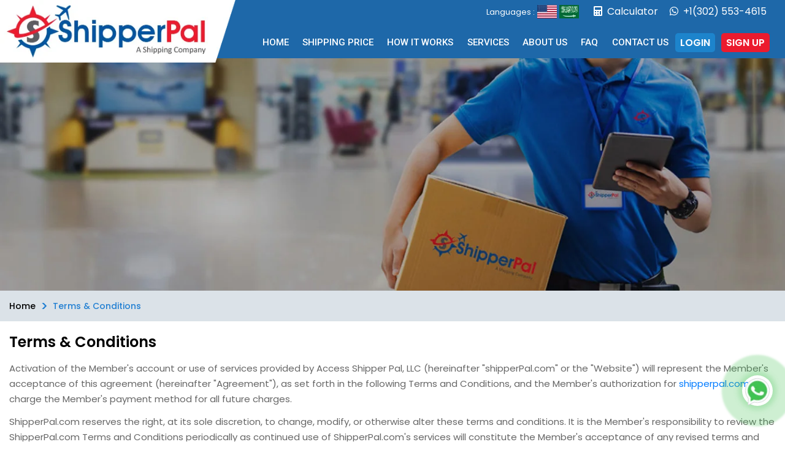

--- FILE ---
content_type: text/html; charset=UTF-8
request_url: https://www.shipperpal.com/terms-conditions
body_size: 26592
content:
<!DOCTYPE HTML>
<html>
<head id="Head1" runat="server">


    <style>
        .goog-te-banner-frame.skiptranslate {
            display: none !important;
        } 
        body {
            top: 0px !important; 
        }
        .goog-logo-link {
            display:none !important;
        }
        .trans-section {
            margin: 100px;
        }
        
    </style>
<meta charset="utf-8">
<meta name="viewport" content="width=device-width, initial-scale=1, maximum-scale=1, user-scalable=no">

	<title>Terms-Conditions | Shipper Pal</title>
	<meta name="description" content="Terms-Conditions | Shipper Pal" />
	<meta  name="keywords" content="Terms-Conditions | Shipper Pal" />
	<link href="https://www.shipperpal.com/assets/developers/css/proj.css" rel="stylesheet" type="text/css" />
<link rel="shortcut icon" href="https://www.shipperpal.com/favicon.ico">

 <script type="text/javascript">
	var _siteRoot='index.html',_root='index.html';
	var site_url = 'https://www.shipperpal.com/';
	var theme_url = 'https://www.shipperpal.com/assets/designer/themes/default/';
	var resource_url = 'https://www.shipperpal.com/assets/designer/resources/'; 
	var gObj = {};
</script> 

 <link rel="stylesheet" href="//use.fontawesome.com/releases/v5.11.2/css/all.css"> 
 
<link rel="stylesheet" href="//maxcdn.bootstrapcdn.com/bootstrap/4.0.0/css/bootstrap.min.css" integrity="sha384-Gn5384xqQ1aoWXA+058RXPxPg6fy4IWvTNh0E263XmFcJlSAwiGgFAW/dAiS6JXm" crossorigin="anonymous">

<link href="//fonts.googleapis.com/css2?family=Poppins:ital,wght@0,300;0,400;0,500;0,600;0,700;0,800&family=Roboto:wght@300;400;500;700&display=swap" rel="stylesheet">

<link href="https://www.shipperpal.com/assets/designer/themes/default/css/conditional_sh.css" type="text/css" rel="stylesheet">

 <script src="//ajax.aspnetcdn.com/ajax/jquery/jquery-1.10.2.min.js"></script> 
 
<script src="//cdnjs.cloudflare.com/ajax/libs/popper.js/1.12.9/umd/popper.min.js" integrity="sha384-ApNbgh9B+Y1QKtv3Rn7W3mgPxhU9K/ScQsAP7hUibX39j7fakFPskvXusvfa0b4Q" crossorigin="anonymous"></script> 
<script src="//maxcdn.bootstrapcdn.com/bootstrap/4.0.0/js/bootstrap.min.js" integrity="sha384-JZR6Spejh4U02d8jOt6vLEHfe/JQGiRRSQQxSfFWpi1MquVdAyjUar5+76PVCmYl" crossorigin="anonymous"></script> 
 <script async src="//kit.fontawesome.com/30d3c2bc83.js" crossorigin="anonymous"></script> 
 

<script type="text/javascript" src="https://www.shipperpal.com/assets/developers/js/common.js"></script>


<!-- Global site tag (gtag.js) - Google Analytics -->
<script type="text/javascript"></script>
<script async src="https://www.googletagmanager.com/gtag/js?id=G-Y01DS868R4"></script>
<script>
  window.dataLayer = window.dataLayer || [];
  function gtag(){dataLayer.push(arguments);}
  gtag('js', new Date());

  gtag('config', 'G-Y01DS868R4');
  (function() {
	var ga = document.createElement('script'); ga.type = 'text/javascript'; ga.async = true;
	ga.src = ('https:' == document.location.protocol ? 'https://ssl' : 'http://www') + '.google-analytics.com/ga.js';
	var s = document.getElementsByTagName('script')[0]; s.parentNode.insertBefore(ga, s);
	})();
	
    gtag('event', 'page_view', {
     page_title: '',
     page_location: '',
     page_path: '',
     send_to: 'G-Y01DS868R4'
    });
	
</script>


<!--[if lt IE 9]>
<script src="https://oss.maxcdn.com/html5shiv/3.7.2/html5shiv.min.js"></script>
<script src="https://oss.maxcdn.com/respond/1.4.2/respond.min.js"></script>
<![endif]-->


</head>
<!-- google off index -->
<noscript><div style="height:30px;border:3px solid #6699ff;text-align:center;font-weight: bold;padding-top:10px">Java script is disabled , please enable your browser java script first.</div></noscript>
<body class="">	<header class="top_h_bg">
<div id="whatsapp"><a target="_blank" href="//api.whatsapp.com/send?phone=+1(302) 553-4615&text=+"><div id="whatsappMain"></div></a></div>
<p class="logo_sec"><a href="https://www.shipperpal.com/" title="Shipper Pal"><img src="https://www.shipperpal.com/assets/designer/themes/default/images/logo.png" class="img-fluid" alt="Shipper Pal"><img src="https://www.shipperpal.com/assets/designer/themes/default/images/logo-mob.png" class="img-fluid" alt="Shipper Pal"></a></p>
<div class="container">
 <div class="header_section">
<div class="row">


<div class="col-5 col-sm-7 col-md-7 col-lg-4 col-xl-3">&nbsp;</div>

<div class="col-7 col-sm-5 col-md-5 col-lg-8 col-xl-9">
<div class="header_top_strip">
<div class="sec1_left">
    <div class="lang_c">
<span>Languages :</span>
<b class="flag-icon flag-icon-us" onclick="translateLanguage('English')"><img src="https://www.shipperpal.com/assets/designer/themes/default/images/flag-eng.png"  alt=""></b>
<b class="flag-icon flag-icon-ar" onclick="translateLanguage('Arabic')"><img src="https://www.shipperpal.com/assets/designer/themes/default/images/flag-arb.png"  alt=""></b>
</div>
<div id="google_translate_element" style="display: none;"></div>





<p class="call_display">
<span><a href="https://www.shipperpal.com/calculator"><i class="fas fa-calculator"></i> Calculator</a></span>
<span><a href="tel:+1(302) 553-4615">
<i class="fab fa-whatsapp"></i> +1(302) 553-4615</a></span>
</p>


</div>

</div>
<div class="clearfix"></div>

<!--navbar-->
<div class="navbar navbar-expand-lg navbar-light">

<button class="btn-navbar" type="button" data-toggle="collapse" data-target=".nav-collapse" aria-controls="navbarSupportedContent" aria-expanded="false" aria-label="Toggle navigation"> 
<span class="icon-bar"></span><span class="icon-bar"></span><span class="icon-bar"></span>
</button>

<div class="collapse navbar-collapse nav-collapse">
<ul class="navbar-nav bd-navbar-nav flex-row ml-auto">
<li class="nav-item"><a href="https://www.shipperpal.com/" title="Home">Home</a></li>
<li class="nav-item"><a href="https://www.shipperpal.com/calculator" title="Shipping Price">Shipping Price </a></li>
<li class="nav-item"><a href="https://www.shipperpal.com/how-it-works" title="How It Works ">How It Works </a></li>
<li class="nav-item"><a href="https://www.shipperpal.com/services" title="Services">Services</a></li>
<li class="nav-item"><a href="https://www.shipperpal.com/aboutus" title="About Us">About Us</a></li>
<li class="nav-item"><a href="https://www.shipperpal.com/faq" title="FAQ">FAQ</a></li>
<li class="nav-item"><a href="https://www.shipperpal.com/contactus" title="Contact Us">Contact Us </a></li>
</ul>

</div>
<div class="flex-row ml-auto header_r_tb">
<div class="login_thr">
<a href="https://www.shipperpal.com/users/login" class="btn1" title="Login">Login</a> <a href="https://www.shipperpal.com/users/register" class="btn2" title="Sign up">Sign up</a>
</div>

</div>
</div>
<!--navbar-->
<div class="clearfix"></div>


</div>
</div>
</div>
</div>
</header>
<div class="top"></div>
<div class="clearfix"></div><!--banner-->
<div class=" inner_bnr">
<!-- banner area start -->
			<img src="https://www.shipperpal.com/uploaded_files/thumb_cache/thumb_1350_402_thumb_1350_402_inner-banner221.jpg" alt="" title="" />
				
	<!-- banner area end -->
</div>
<!--banner-->
<div class="clearfix"></div><nav aria-label="breadcrumb" class="breadcrumb_bg">
<div class="container">
<ol class="breadcrumb">
        <li class="breadcrumb-item"><a href="https://www.shipperpal.com/">Home</a></li>
		   		   <li class="breadcrumb-item active" aria-current="page">Terms & Conditions</li>
		  </ol></div>
</nav>
		<div class="mid_area">
<div class="container">
<div class="cms_area">
<h1>Terms & Conditions</h1>
<div class="mt-3"><p>Activation of the Member&#39;s account or use of services provided by Access Shipper Pal, LLC (hereinafter "shipperPal.com" or the "Website") will represent the Member&#39;s acceptance of this agreement (hereinafter "Agreement"), as set forth in the following Terms and Conditions, and the Member&#39;s authorization for <a href="https://www.shipperpal.com/">shipperpal.com</a> to charge the Member&#39;s payment method for all future charges.</p>

<p>ShipperPal.com reserves the right, at its sole discretion, to change, modify, or otherwise alter these terms and conditions. It is the Member&#39;s responsibility to review the ShipperPal.com Terms and Conditions periodically as continued use of ShipperPal.com&#39;s services will constitute the Member&#39;s acceptance of any revised terms and conditions. If you disagree with modification made to these Terms and Conditions, your only recourse is to cease using the services of ShipperPal.com.</p>

<p>ShipperPal.com prohibits any illegal activity by its Members. Any charges incurred, for legal advice or otherwise, by ShipperPal.com in connection with the enforcement of the law against a Member or a potential Member will be the financial responsibility of the Member or the potential Member. See Indemnification section below for further details.</p>

<p>Membership starts the day the Member&#39;s application is received by ShipperPal.com. ShipperPal.com cannot arrange for any shipments until all required documentation is received, including but not limited to Passport copy, or national identification document.</p>

<p>The Member represents and warrants that he/she is responsible for complying with all known applicable export and import control laws and regulations in the order and receipt of merchandise and mail under the terms of this Agreement.</p>

<p> </p>

<p><strong>I. USER GUIDELINES</strong></p>

<p>You agree to adhere to the following guidelines when using this Website:</p>

<ul>
 <li>You may not defame, abuse, harass, stalk, threaten or otherwise violate the legal rights (such as rights of privacy and publicity) of others.
 <ul xss="removed">
  <li>You may not publish, post, advertise, distribute, disseminate, or upload any defamatory, infringing, obscene, indecent, abusive, offensive, inflammatory, objectionable, or unlawful material or information.</li>
  <li>You may not publish, post, advertise, distribute, disseminate, or upload any information that may infringe any patent, trademark, trade secret, copyright, or other intellectual property rights, or any rights to privacy or publicity, of any other person.</li>
  <li>You may not publish, post, advertise, distribute, disseminate, or upload any information that violates the legal rights of any other person or that could give rise to any civil or criminal liability under applicable laws or regulations or that otherwise may be in conflict with these Terms and Conditions or the Privacy Policy.</li>
  <li>You may not upload files that contain viruses, Trojan horses, worms, corrupted files, or any other similar malicious or harmful software, code, or programs that may damage the operation of another&#39;s computer or the Website.</li>
 </ul>
 </li>
 <li>You may not delete or modify any author attributions, legal notices or proprietary designations or labels in any information that is published, posted, advertised, distributed, disseminated, or uploaded.</li>
 <li>You may not falsify the origin or source of information or material published, posted, advertised, distributed, disseminated, or uploaded.</li>
 <li>You may not conduct or forward surveys, contests, chain letters, or commercial solicitations.</li>
 <li>You may not download any material or information published, posted, distributed, disseminated, or uploaded by another user that you know, or reasonably should know, cannot be legally distributed in such manner.
 <ul xss="removed">
  <li>You may not provide Personal information, as that term is defined in the Privacy Policy, of another person without his or her express permission.</li>
  <li>You may not provide Personal information, as that term is defined in the Privacy Policy, of individuals under the age of 13.</li>
 </ul>
 </li>
 <li>You may not access or attempt to access ShipperPal.com&#39;s information technology systems, environments, networks, files, data or accounts to which express authorization has not been obtained, or log into a server that you are not authorized to access.</li>
 <li>You may not attempt to circumvent or subvert system or network security mechanisms, or probe the security of any system, network, or account associated or used in conjunction with the Website.
 <ul xss="removed">
  <li>You may not use the Website in any manner that could disable, overburden, damage, or impair the Website or interfere with any other person&#39;s use of the Website, including their ability to engage in real time activities through the Website.</li>
  <li>You may not use any robot, spider, or other automatic device, process, or means to access the Website for any purpose, including monitoring or copying any of the material on the Website.</li>
  <li>You may not use any manual process to monitor or copy any of the material on the Website or for any other unauthorized purpose without our prior written consent.</li>
  <li>You may not use any device, software, or routine that interferes with the proper working of the Website.</li>
  <li>You may not attack the Website via a denial-of-service attack or a distributed denial-of-service attack.</li>
 </ul>
 </li>
</ul>

<p>Please do not post any Personal information, as that term is defined in the Privacy Policy, on publicly accessible areas of the Website. If you elect to post any information to publicly-accessible areas of the Website, you hereby grant to ShipperPal.com a perpetual, worldwide, irrevocable, fully-paid-up, royalty-free, nonexclusive license to use, reproduce, copy, modify, publish, distribute, perform, display, and create derivative works from such information (in whole or part) for any reason whatsoever.</p>

<p><strong>II. TERMS OF SERVICE</strong></p>

<ul>
 <li>ShipperPal.com will provide the Member with a Pal ID number at the Access Member for one or more facilities around the world at which the Member can have mail and/or merchandise delivered prior to export.
 <ul xss="removed">
  <li>ShipperPal.com&#39;s services consist of acting as an agent of the Member for consolidation, Break up and export purposes by receiving the Member&#39;s merchandise, which will be sorted, packed, and consolidated . or deconsolidated At the Member&#39;s direction, ShipperPal.com arranges for export to the Member&#39;s selected shipping address by an unaffiliated service provider, which acts as the freight forwarder and/or carrier for the shipment. ShipperPal.com does not act as an indirect air carrier of property, but rather acts as an agent of the shipper (<em>i.e</em>., Members). All packages received by ShipperPal.com will be opened by representatives of the company. Members are responsible for all import obligations in the country to which all mail and packages will be sent. Members also authorize ShipperPal.com as its agent to authorize freight forwarder and/or carriers to conduct customs clearance and entry and to certify freight forwarder and/or carriers as the consignee solely for the purpose of designating a customs broker to perform customs clearance and entry.</li>
  <li>Members accept that freight forwarders and/or carriers reserve the right to open and/or inspect every shipment tendered to forwarders and/or carriers on behalf of an Access Member.</li>
 </ul>
 </li>
 <li>The Member authorizes ShipperPal.com to charge his/her payment method for all services and/or account activity with ShipperPal.com. Such charges may include but are not limited to membership dues, shipping and handling charges, return/reroute fees, storage charges, late charges, and any optional services. Failure to provide payment for services rendered at the time of service may result in late charges, stop shipment charges, suspension of service, cancellation of membership, and involuntary return or the discarding of any remaining merchandise.</li>
 <li>If a Member&#39;s payment method is by credit card, and if such Member has an outstanding invoice or invoices, the Member authorizes ShipperPal.com to charge his/her credit card for the aggregate amount of such outstanding invoice or invoices in one or more credit card transactions. By way of example, if a Member has an outstanding invoice or invoices of $3,000 in the aggregate, the Company may either charge the Member&#39;s credit card (i) one time for $3,000, (ii) three times for $1,000 each or (iii) any other combination that in the aggregate equals $3,000.</li>
 <li>Shipping costs are based on the weight and dimensions of your shipments. Shipping costs will be charged according to the actual weight or dimensional weight, whichever is greater</li>
 <li>ShipperPal.com will allow active Members to store their merchandise for up to 60 days at no charge. After 60 days for Members, the Member agrees to pay storage charges per box per day, consistent with ShipperPal.com&#39;s current schedule of fees. All Members, regardless of membership type, agree to ship their merchandise within 60 days of merchandise arriving into their ShipperPal.com suite. Whereas merchandise that has remained in a Member&#39;s suite for more than 60 days (e.g., 61 days or greater), the Member authorizes and directs ShipperPal.com, at ShipperPal.com&#39;s discretion, to ship such merchandise to one of the member&#39;s shipping addresses. Whereas a Member may owe money on their ShipperPal.com account or the Member&#39;s payment method will not process appropriately, the Member&#39;s merchandise will remain on hold, accruing storage, and the Member authorizes and directs ShipperPal.com, at ShipperPal.com&#39;s discretion, to retry payment processing one calendar week later, on day 67. If that attempt is not successful, the Member&#39;s merchandise will remain on hold, accruing storage, and the Member authorizes and directs ShipperPal.com to retry payment processing one calendar week later, on day 74. If the third attempt to retry payment processing is not successful, the Member acknowledges that the merchandise is no longer considered shippable nor storable and will thus be forfeited by the Member to ShipperPal.com in order to be sold with the proceeds donated to charity, destroyed, or otherwise disposed of in a legal and environmentally compliant manner. ShipperPal.com reserves the right to amend this policy in practice as appropriate and necessary to ShipperPal.com&#39;s business operations.</li>
 <li>Prohibited or restricted merchandise is not storable and will be rejected, forfeited (and sold with the proceeds donated to charity), destroyed, or provided to government officials</li>
 <li>Insurance costs for shipments of merchandise are based on the insured value. Each US $100 of insured value costs US $2.99. The insured value is subject to the terms and conditions of the carrier’s airway bill(s). All claims are reviewed individually, and any claim payment will be based on the declared value.</li>
 <li>Claims for lost or damaged merchandise must be filed within the published time limits of the carrier. Claims are considered filed when a fully completed claim form, photograph(s), and supporting documentation, including receipts, are received by ShipperPal.com. Claims are reviewed individually, and the review process will take a minimum of eight (8) weeks. Specific commodities, including televisions, computers, electronics, jewelry, figurines, furniture, and lighting have limits of liability in case of loss or damage regardless of the declared value or insurance costs paid. Any liability for damage or loss caused after delivery to ShipperPal.com is limited to the lesser of either the declared value, proof of purchase price, or the specific commodity liability limit. No liability will be assumed by ShipperPal.com for damage or loss caused to any items before delivery to ShipperPal.com or caused to merchandise prepackaged by manufacturer. Failure to file a completed claim within the carrier time limit will invalidate the claim. ShipperPal.com has an Inland Marine insurance policy, with a liability limit of $500,000. ShipperPal.com does not maintain its own Aircraft Accident Liability Insurance coverage.</li>
 <li>Either party may cancel the Membership Agreement with written notice (via email, fax, letter, or, to the extent provided by the ShipperPal.com website, online). Upon cancellation, ShipperPal.com Members will receive a prorated refund on the unused portion of their membership charge. Membership refunds are based on the monthly membership usage rate listed in ShipperPal.com&#39;s current schedule of fees. Refunds will be processed within ten (10) business days of cancellation.</li>
 <li>Each Member, as collateral security for the prompt and complete payment and performance when due (whether at stated maturity, by acceleration or otherwise) of any amounts owed to ShipperPal.com by such Member, whether under these Terms and Conditions or otherwise (the "Secured Obligations"), hereby mortgages, pledges and hypothecates to ShipperPal.com and grants to ShipperPal.com a lien on and security interest in, all of its right, title and interest in, to and under any and all packages shipped by such Member to ShipperPal.com.</li>
 <li>If a Member&#39;s account charges become delinquent for more than thirty (30) days, ShipperPal.com may exercise, in addition to all other rights and remedies granted to it in these Terms and Conditions and in any other instrument or agreement securing, evidencing or relating to any Secured Obligation, all rights and remedies of a secured party under the Uniform Commercial Code or any other applicable law.</li>
 <li>Without limiting the generality of the foregoing, ShipperPal.com may, without demand of performance or other demand, presentment, protest, advertisement or notice of any kind (except any notice required by law referred to below) to or upon a Member or any other person (all and each of which demands, defenses, advertisements and notices are hereby waived to the extent permitted by law), during the continuance of any account delinquency (personally or through its agents or attorneys), (i) enter upon the premises where any and all packages shipped by such Member to ShipperPal.com are located, without any obligation to pay rent, through self-help to the extent permitted by law, without judicial process, without first obtaining a final judgment or giving a Member or any other person notice or opportunity for a hearing on ShipperPal.com&#39;s claim or action, except as may be required by applicable non-waivable laws, (ii) collect, receive, appropriate and realize upon any such packages and (iii) sell, assign, convey, transfer, grant option or options to purchase and deliver any such packages, in one or more parcels at public or private sale or sales, at any exchange, broker&#39;s board or office of ShipperPal.com or elsewhere upon such terms and conditions as it may deem advisable and at such prices as it may deem best, for cash or on credit or for future delivery without assumption of any credit risk, in each case, subject to applicable non-waivable laws. ShipperPal.com shall have the right, upon any such public sale or sales and, to the extent permitted by the Uniform Commercial Code and other applicable laws, upon any such private sale, to purchase the whole or any part of such packages so sold, free of any right or equity of redemption of a Member, which right or equity is hereby waived and released.</li>
 <li>Title to any items that cannot be exported after arrival at the shipperPal.com facility will be forfeited by the Member. ShipperPal.com will have the option of returning all such forfeited packages/mail to the sender(s) and/or of discarding the items, including by (1) selling any items not returned to the seller and then providing the proceeds of such sales to charity, (2) destroying such items, or (3) providing such items to a government official.</li>
 <li>The Member agrees and acknowledges that he/she shall purchase any and all merchandise from Sellers in a manner that (1) transfers title to the Member prior to the time that the merchandise is received at the Access warehouse and (2) in accordance with risk of loss terms that provide either that the buyer or the Member bears the full costs and risks of moving the goods from the buyer&#39;s location to the Access warehouse.</li>
 <li>Monthly membership charges and setup charges are non-refundable. Shipping charges for non-members or cancelled customers are twice the rate of the shipping charges listed on the ShipperPal.com website.</li>
 <li>If a Member&#39;s account charges become delinquent for more than 30 days, ShipperPal.com may, at its sole discretion, cancel the Member&#39;s membership, process all packages and mail by returning the same to the sender, or discarding all packages and mail. The Member forfeits all claims to items abandoned in his/her mailbox once the membership is cancelled.</li>
 <li>Monthly and annual memberships are automatically renewed unless the Member advises ShipperPal.com in writing that he/she wishes not to renew his/her membership.</li>
 <li>There is no membership fee for a Basic Account. Charges of a Basic Account only are incurred for initial set up, processing, shipping, and other shipping-related services.</li>
 <li>Each package received by ShipperPal.com with an incomplete, incorrect, or old address that can be associated with a Member will be assessed a charge consistent with ShipperPal.com&#39;s current schedule of fees. Members should ensure that all merchants and sellers mark all packages with the complete and accurate address, including the Member&#39;s unique suite number that has been assigned for consolidation purposes. All packages received with incomplete, incorrect, or old addresses that cannot be associated with a Member will be returned to the Sender or discarded.</li>
 <li>All invoices past due for more than thirty (30) days will be assessed a flat fee plus a percentage per month late charge consistent with ShipperPal.com&#39;s current schedule of fees. Shopping Pal orders past due for more than fifteen (15) days will be assessed a flat fee plus a percentage per month late charge, consistent with ShipperPal.com&#39;s current schedule of fees, for each 15 day period that an order remains past due.</li>
 <li>The Member&#39;s ShipperPal.com Pal ID number is to be used only for package consolidation purposes. <strong>The Member will not represent that its ShipperPal.com Pal ID number is its address for any purpose other than as the address to which packages may be delivered prior to export, including, but not limited to, representing that its ShipperPal.com Pal ID number is the address of the Member&#39;s place of business or residence. </strong>Failure to comply with this requirement may result in the cancellation of the Member&#39;s ShipperPal.com account.</li>
 <li>The Member is solely responsible for complying with any terms and conditions of sale that may be imposed by the seller of the merchandise. The Member acknowledges that ShipperPal.com is not responsible for any action taken by the seller with respect to the Member&#39;s order as a result of the seller&#39;s terms and conditions of sale.</li>
 <li><strong>The Member also is responsible for informing the seller that any merchandise purchased and sent to ShipperPal.com&#39;s facility ultimately will be exported out of the warehouse location. Additional information is provided in Subsection III.D ("Compliance with the Foreign Trade Regulations") below. It ultimately is the responsibility of the Member to ensure that the seller provides the export classification of the merchandise and determines if any export licenses are required for the merchandise. The Member must ensure that merchandise requiring an export license, or that is otherwise controlled for export, is not shipped to ShipperPal.com by the seller.</strong></li>
</ul>

<p><strong>III. COMPLIANCE WITH LAWS</strong></p>

<ul>
 <li><strong>A. Compliance With Export and Import Laws</strong>

 <ul xss="removed">
  <li>The Member is responsible for and warrants his/her compliance with all applicable laws, rules and regulations, including, but not limited to, the import and export laws and government regulations of any country to, from, through or over which the Member&#39;s shipment may be carried. This responsibility includes determining and meeting any and all applicable import and export obligations and license requirements, including those of the U.S. Department of Commerce, U.S. Department of State, U.S. Customs and Border Protection, U.S. Department of Treasury, and any and all import obligations or license requirements of the destination country.
  <ul>
   <li>The Member represents and warrants that all its activities will be conducted in compliance with applicable laws governing the export, import, and provision of goods and services in the United States and in the jurisdictions in which the Member resides, operates, or will receive shipments, including but not limited to the Laws of the United States governing embargoes, sanctions, and boycotts, the Arms Export Control Act (22 U.S.C. 2778), the International Emergency Economic Powers Act (50 U.S.C. 1701 et seq.), the Export Administration Act of 1979 (50 U.S.C. 4601-4623), the International Traffic in Arms Regulations (22 C.F.R. 120 et seq.), the Export Administration Regulations (15 C.F.R. 730 et. seq.), the Foreign Trade Regulations (15 C.F.R. Part 30) and all rules, regulations and executive orders relating to any of the foregoing, the Laws administered by the Office of Foreign Assets Controls of the United States Department of the Treasury, the Laws administered by United States Customs and Border Protection, and the Laws administered by the Bureau of Alcohol, Tobacco, Firearms, and Explosives of the U.S. Department of Justice (collectively "Export, Import, and Economic Sanctions Laws"). Additional information about the items that you can and cannot have processed by ShipperPal.com is available on our Prohibited and Restricted Items page.</li>
  </ul>
  </li>
  <li>The Member represents and warrants that (a) the recipient of any items consolidated by ShipperPal.com is the end user of any and all merchandise and mail that the Member has requested be exported through a freight forwarder or carrier to the recipient&#39;s address, or, if the Member is reselling the merchandise, the Member can identify the end users and provide ShipperPal.com with any requested information on such end users, (b) any and all merchandise and mail that the Member requests be consolidated by ShipperPal.com will be used in the country to which the Member requests shipment, and (c) the Member will not re-export the merchandise and mail to a different destination. The Member may not return to the United States or resell in or into the United States any food products or dietary supplements it receives through ShipperPal.com, and the Member shall require any recipients of the food products or dietary supplements to adhere to the same requirements. ShipperPal.com reserves the right to request that the Member or the recipient of an item, as applicable, sign documents confirming the end use or end user of any item exported through a freight forwarder or carrier by ShipperPal.com.</li>
  <li>If you are a reseller, you agree to be bound by the following terms:
  <ol>
   <li>As a condition of your membership with ShipperPal.com, you agree to be bound by all terms and conditions of ShipperPal.com. The most recent version of the ShipperPal.com Terms & Conditions are available at http://www.shipperpal.com/terms-conditions-privacy/. The ShipperPal.com Terms & Conditions are subject to change at any time.</li>
   <li>You shall not use, transfer, re-export, resell, or otherwise dispose of any items consolidated and/or exported using the services of ShipperPal.com to any destination, end-user, or for any end-use prohibited by the laws of the United States. By signing and returning this letter, you agree that you will comply with all relevant export laws of the United States. This includes ensuring that any names or addresses that you add to your account and customers to whom you resell do not appear on a U.S. Government denied party list.</li>
   <li>You recognize that products consolidated and exported using the services of ShipperPal.com from the United States are subject to the controls of the Export Administration Regulations (EAR) of the U.S. Bureau of Industry and Security (BIS), which provide that a product is controlled by the U.S. export/re-export regulations if it is:
   <ul>
    <li>made in the U.S. or contains a certain amount of U.S.-origin content;</li>
    <li>foreign-origin but has "traveled" through the U.S.;</li>
    <li>developed from U.S. technology;</li>
    <li>sold by a U.S. citizen anywhere in the world; or</li>
    <li>made by a U.S. company anywhere in the world.</li>
   </ul>
   </li>
  </ol>
  </li>
 </ul>
 </li>
</ul>

<p xss="removed">Thus, the products consolidated and exported using the services of ShipperPal.com from the United States are subject to the controls of the EAR.</p>

<p xss="removed">We have attached links to pertinent government websites for your convenience:</p>

<ul>
 <li>Export Administration Regulation (EAR) § 736 – 10 General Prohibitions</li>
</ul>

<p xss="removed"><a href="https://www.bis.doc.gov/index.php/forms-documents/doc_view/413-part-736-general-prohibitions">https://www.bis.doc.gov/index.php/forms-documents/doc_view/413-part-736-general-prohibitions</a></p>

<ul>
 <li>International Traffic in Arms Regulations (ITAR) – 22 CFR Chapter 1, Subchapter M, Parts 120 - 130</li>
</ul>

<p xss="removed"><a href="http://pmddtc.state.gov/regulations_laws/itar.html">http://pmddtc.state.gov/regulations_laws/itar.html</a></p>

<ul>
 <li>Consolidated Screening List for U.S. Government Denied Parties</li>
</ul>

<p xss="removed"><a href="http://export.gov/ecr/eg_main_023148.asp">http://export.gov/ecr/eg_main_023148.asp</a></p>

<ol>
 <li value="4">You represent and warrant that the items you purchase for resale will be sold or distributed by your organization and that with respect to such items you will comply with the applicable laws governing the export, import, and provision of goods and services in the United States and in the jurisdictions in which the end user of your products resides, operates, or will receive shipments, including but not limited to the laws of the United States governing embargoes, sanctions, and boycotts, the Arms Export Control Act (22 U.S.C. 2778), the International Emergency Economic Powers Act (50 U.S.C. 1701 et seq.), the Export Administration Act of 1979 (50 U.S.C. 4601-4623), the International Traffic in Arms Regulations (22 C.F.R. 120 et seq.), the Export Administration Regulations (15 C.F.R. 730 et. seq.), the Foreign Trade Regulations (15 C.F.R. Part 30) and all rules, regulations and executive orders relating to any of the foregoing, the Laws administered by the Office of Foreign Assets Controls of the United States Department of the Treasury, the Laws administered by United States Customs and Border Protection, and the Laws administered by the Bureau of Alcohol, Tobacco, Firearms, and Explosives of the U.S. Department of Justice. You also will ensure that any person or name to which you are shipping, either directly or indirectly, does not appear on a U.S. Government denied party list. The Consolidated Screening List for U.S. Government Denied Parties is available at <u>http://export.gov/ecr/eg_main_023148.asp</u>.</li>
 <li value="5">You also agree that you will comply with all regulatory requirements with respect to products classified under Export Control Classification Number ("ECCN") 3A991.a.1. Specifically, you certify that pursuant to Section 744.17 of the EAR, you will not re-export items classified as 3A991.a.1 without an export license from BIS if you have reason to know or are otherwise informed that the item will be or is intended to be used for a military end-use or by a military end-user in any of countries listed in Country Group D:1 (a list of countries in Country Group D:1 is available at <u>http://www.bis.doc.gov/index.php/forms-documents/doc_download/944-740-supp-1</u>).</li>
 <li value="6">You agree that only items purchased from the United States will be routed through ShipperPal.com (<em>i.e.</em>, you will not knowingly purchase items from outside of the United States to be imported to the ShipperPal.com facility in the United States).</li>
 <li value="7">You recognize that when purchasing merchandise you are responsible for notifying, and agree that you will notify, each U.S. Principal Party in Interest ("USPPI"), as defined by the United States Foreign Trade Regulations, that you intend to export the merchandise purchased from the United States. You agree to provide to ShipperPal.com all information that may be required from the USPPI for export purposes, including, without limitation, the Export Control Classification Number of the item and the USPPI&#39;s tax identification number (if an Electronic Export Information filing ("EEI") via the Automated Export System &#40;"AES"&#41; is required).</li>
 <li value="8">You acknowledge that you will serve as the Importer of Record into the destination country for all transactions conducted using the services of ShipperPal.com. You are responsible for complying with all import obligations or license requirements of the destination country.</li>
 <li>To the extent that you are a reseller and the ultimate purchasers (<em>i.e.</em>, your customers) are known to you at the time you export merchandise using the services of ShipperPal.com (<em>e.g.</em>, your transaction is for a specific person rather than for inventory to be sold in the future), the following requirements apply:</li>
</ol>

<p xss="removed">You must provide ShipperPal.com with the identity of your customer prior to conducting a transaction on behalf of that customer. The customer should be added to your ShipperPal.com account as an additional named person benefitting from the account (<em>i.e.</em>, added as an "additional name"). Ultimately, you are responsible for conducting screening to ensure that you do not export to Prohibited Persons as defined in the ShipperPal.com Terms and Conditions using the services of ShipperPal.com or its unaffiliated freight forwarders and/or carriers</p>

<ul>
 <li>Your customers also must agree in writing (or by electronic affirmation) to be bound by the ShipperPal.com Terms and Conditions. ShipperPal.com has the right to request a copy of this writing at any time. You should provide your customers with language along the following lines prior to engaging in a transaction with these individuals:</li>
</ul>

<p xss="removed">"This merchandise will be exported from the United States with the assistance of a package consolidator. By completing this transaction, you agree to be bound by the terms and conditions of the consolidator, which are available at www.123buyusa.com."</p>

<ul xss="removed">
 <li>As Foreign Principal Party in Interest, you hereby notify the US Principal Party in Interest that you expressly assume responsibility for determining licensing requirements and obtaining licensing authority, if any, for the export shipment of merchandise purchased from the USPPI, such that Access Shipping, your U.S. agent, will be the exporter of record for purposes of the Export Administration Regulations ("EAR"), consistent with the requirements of 15 CFR § 758.3(b).</li>
</ul>

<ul>
 <li><strong>B. Prohibited and Restricted Items</strong></li>
</ul>

<p xss="removed">The following list is a non-exclusive sampling of items that are restricted, cannot be shipped or, depending on your destination country, may either require an import license, additional documentation and/or cause problems and delays during the customs review of your shipment:</p>

<ol xss="removed">
 <li>Combustible/flammable items (paints, oils, lighters, perfume, nail polish)</li>
 <li>Any type of pressurized can (hair spray, shaving cream, spray cans of any type)</li>
 <li>Hazardous materials (matches, chemicals, explosives)</li>
 <li>Firearms, weaponry and their parts: military, police and tactical equipment of any kind, including guns, gun replicas, gun accessories, gun components (magazines, clips and rail systems), ammunition, knives, swords, compound bows, crossbows, discharge weapons such as shock batons or stun guns, tooling for guns or gun parts, optical scopes, laser sights, night sights, night visions goggles, handcuffs and other restraints, surveillance equipment</li>
 <li>Agricultural products such as tobacco, plants and seeds (restricted to some destinations)</li>
 <li>Coffee (restricted to some destinations)</li>
 <li>Perishable foods (refrigerated, frozen, fresh/raw fruits and vegetables, etc.) Note that any food (including dietary supplements) received through ShipperPal.com may not be returned to or resold in the United States.</li>
 <li>Animals and products made with animal skin (furs)</li>
 <li>Alcohol (ShipperPal.com may be able to assist you with shipping table wine through unaffiliated freight forwarders and carriers in limited quantities to some countries, but not to Muslim countries such as Saudi Arabia)</li>
 <li>Cash, currency, money orders, cashiers&#39; checks, bank drafts, bearer bonds and collectible stamps and coins. Jewelry and precious stones are (a) restricted to some countries and (b) can only be insured up to $500 maximum and any shipments of jewelry in excess of $500 carriage limit is uninsured and Member assumes all risk of loss above such limit</li>
 <li>Lottery tickets and gambling devices</li>
 <li>Prescription and/or veterinary medication</li>
 <li>Pornography</li>
 <li>Lock picking devices</li>
 <li>Government IDs and licenses, or items that claim to be, or that look similar to, government identification documents. This includes uniforms and badges or patches designed to look like official government-issue.</li>
 <li>The Member understands and agrees that any software and/or data residing on used computer equipment or other electronic storage device is the sole responsibility of the Member. The Member is responsible for and warrants his/her compliance with all applicable import and export laws, rules and regulations, including, but not limited to, the import and export laws and government regulations of the Office of Foreign Assets Control, U.S. Department of State, and U.S. Department of Commerce and any requirements pertaining to the shipping of any such software and/or data to any country to, from, through or over which the Member&#39;s shipment may be carried. Member also understands that ShipperPal.com is not responsible for the loss of any software and/or data.</li>
 <li>The Member acknowledges that ShipperPal.com will not directly or indirectly, participate in any way in any transaction involving any commodity, software or technology (hereinafter collectively referred to as "item") exported or to be exported from the United States that is subject to the ITAR or that would require an export license under the EAR, except in instances where the item subject to the EAR is eligible for an export license exception that has been approved for use by ShipperPal.com. The Member also acknowledges that ShipperPal.com does not allow for the use of exemptions under the ITAR. Additional information about the items that you can and cannot have processed by ShipperPal.com is available on our Prohibited and Restricted Items page.</li>
 <li>The Member is responsible for confirming that prohibited items listed in the ShipperPal.com Prohibited and Restricted Item page are not sent to ShipperPal.com. See <u>Prohibited Items Guide</u> for more information. ShipperPal.com reserves the right to return packages to the sender(s) for any reason, to provide packages (and information concerning the same) to government authorities, or to otherwise discard packages (including by selling forfeited items with the sales proceeds going to charity).</li>
</ol>

<p xss="removed">Additional information is available on our Prohibited and Restricted Items page. The United States government provides general information about U.S. export requirements on the Export.gov website.</p>

<ul>
 <li><strong>C. Prohibited and Restricted End Users and Destinations</strong>

 <ul xss="removed">
  <li>ShipperPal.com will not provide services to any of the following countries/regions:
  <ol>
   <li value="0">Cuba</li>
   <li value="1">Iran</li>
   <li value="2">Myanmar</li>
   <li value="3">North Korea</li>
   <li value="4">Sudan</li>
   <li value="5">Syria</li>
   <li value="6">Libya</li>
   <li value="7">Ukraine: Crimea Region</li>
  </ol>
  </li>
  <li>ShipperPal.com will not provide service to persons and/or entities identified on: (1) the U.S. Department of Commerce Denied Persons List, Entity List of proliferation concern, or Unverified List; (2) the U.S. State Department Debarred Parties List; or (3) the List of Specially Designated Nationals maintained by the U.S. Department of the Treasury&#39;s Office of Foreign Assets Control. ShipperPal.com reserves the right to update this list at any time to reflect current law and regulations. ShipperPal.com also will not provide service to any person or entity that is directly or indirectly involved in the financing, commission or support of terrorist activities or in the development or production of nuclear, chemical, biological weapons or in missile technology programs as specified in the U.S. Export Administration Regulations (15 C.F.R. part 744).</li>
  <li>At no time shall the Member provide merchandise or mail to any Prohibited Person (as defined herein). For purposes of this Agreement, a "Prohibited Person" shall mean (a) a Person who is a "designated national," "specially designated national," "specially designated terrorist," "specially designated global terrorist," "foreign terrorist organization," "specially designated narcotics trafficker," or "blocked person" within the definitions set forth in the Foreign Assets Control Regulations of the United States Treasury Department, 31 C.F.R., Subtitle B, Chapter V, as amended (the "OFAC Regulations") or who otherwise appears on the list of Specially Designated Nationals and Blocked Persons, Appendix A to the OFAC Regulations (with the list available on OFAC&#39;s website); (b) the Government of Cuba, Iran, or Sudan, including any political subdivision, agency, or instrumentality thereof, or any other country against which the United States maintains economic sanctions or embargos under the OFAC Regulations or Executive Order; (c) a Person acting or purporting to act, directly or indirectly, on behalf of, or an entity owned or controlled by, any government, individual, or group against which the United States maintains economic sanctions or embargoes under the OFAC Regulations or Executive Order; (d) a Person who is described in section 1 of Executive Order 13224 – Blocking Property and Prohibiting Transactions with Persons who Commit, Threaten to Commit, or Support Terrorism, effective September 24, 2001; (e) a Person on any other list of terrorists or terrorist organizations maintained pursuant to any of the rules or regulations of OFAC or pursuant to any other Executive Order; or (F) a Person in violation of any other law, regulation, or Executive Order of similar import, as each such law has been or may be amended, adjusted, or modified or reviewed from time to time.</li>
  <li>In the event that the Member is believed potentially to be a Prohibited Person or requests that ShipperPal.com arrange for the shipment of items to an individual or entity believed to be a Prohibited Person, ShipperPal.com may ask the Member to provide documentation to show that the Member and/or individual or entity to which a request to export items has been made is not a Prohibited Person. If the identity of the Member and/or the individual or entity to which a request to export items has been made cannot be proven to the satisfaction of ShipperPal.com, ShipperPal.com reserves the right to remove the shipping address of such potential Prohibited Persons from the Member&#39;s account or to cancel the Member&#39;s account, ShipperPal.com also reserves the right to request a signed Statement of Assurance from the Member stating that the Member understands his or her obligations under U.S. export law and that the Member will conduct screening to ensure that the Member does not export to Prohibited Persons using the services of ShipperPal.com or its unaffiliated freight forwarders and/or carriers. For additional information about Prohibited Persons, including a tool that will allow you to look up the name of Prohibited Persons, please see the OFAC website.</li>
 </ul>
 </li>
 <li><strong>D. Compliance with the Foreign Trade Regulations</strong></li>
</ul>

<p xss="removed">ShipperPal.com takes every precaution and makes every effort to fully comply with all laws and regulations governing international trade, including the Foreign Trade Regulations (FTR), relying on the information provided by the Member and the U.S. seller.</p>

<ul xss="removed">
 <li>The Member agrees to furnish the necessary information and complete and attach the necessary documents to comply with any applicable laws, rules and/or regulations, including notifying the United States Principal Party In Interest ("USPPI"), as defined by the United States Foreign Trade Regulations, about the nature of the export in every transaction generated by the Member. The Member agrees to provide to ShipperPal.com all required information for export purposes from the USPPI, including without limitation the Export Control Classification Number and the USPPI&#39;s tax identification number (if an Electronic Export Information filing ("EEI") via the Automated Export System &#40;"AES"&#41; is required).</li>
 <li>If the price paid for merchandise is not listed on the invoice provided by the merchant, or if no invoice is available, the Member is responsible for providing ShipperPal.com with the true and accurate price that the Member paid for the merchandise, if the Member purchased it. In all circumstances, the Member represents and certifies that any value provided to ShipperPal.com is true and accurate. The ShipperPal.com Compliance Department reserves the right to periodically review values and may request additional documentation to support the values entered by the Member. The Member is subject to civil and criminal penalties for making false or fraudulent statements to the U.S. government or for the violation of any U.S. laws or regulations on exportation.</li>
</ul>

<ul>
 <li><strong>E. Fraud Prevention</strong>

 <ul xss="removed">
  <li>ShipperPal.com uses commercially reasonable efforts to prevent fraudulent use of the Website. NOTWITHSTANDING THE FOREGOING, SHIPPERPAL.COM WILL NOT BE LIABLE FOR ANY LOSS OR DAMAGE CAUSED BY FRAUDULENT USE OF THE WEBSITE BY YOU OR BY THIRD PARTIES. If you think there has been fraudulent activity with respect to your account, you must contact ShipperPal.com immediately, and ShipperPal.com will cancel such account.</li>
  <li>You may not use the Website for multi-level marketing, pyramid schemes, receiving checks and/money orders, or other business practices easily subject to abuse. You represent, warrant, and covenant that all information you provide to ShipperPal.com is accurate and complies with all applicable local, state, and federal laws and regulations, including any information regarding the value or export classification of merchandise. You are solely liable for such information and for maintaining all records as required under law. You may be subject to civil or criminal penalties by the U.S. Government for making false or fraudulent statements with respect to such information.</li>
 </ul>
 </li>
</ul>

<p> </p>

<p><strong>IV. APPOINTMENT OF SHIPPERPAL.COM AS MEMBER&#39;S AGENT</strong></p>

<ul>
 <li>As a Member, you grant ShipperPal.com a written authorization to act on your behalf as your true and lawful agent for the following specific purposes:
 <ul xss="removed">
  <li>preparation of shipping documents;</li>
  <li>preparation of any Certificates of Origin;</li>
  <li>preparation of an EEI via AES in accordance with the laws and regulations of the United States;</li>
  <li>preparation of an airway bill or any other document required to export merchandise to Member;</li>
  <li>entering into service agreements on your behalf and to authorize parties to such service agreements with a power of sub-delegation for the preparation and completion of all documentation required for the clearance and delivery of all shipments subject to such agreements; and</li>
  <li>authorization for freight forwarder and/or carriers to conduct customs clearance and entry, and certification of freight forwarder and/or carriers as the consignee solely for the purpose of designating a customs broker to perform customs clearance and entry.</li>
 </ul>
 </li>
 <li>If an EEI (for which a charge consistent with ShipperPal.com&#39;s current schedule of fees will apply) is required for goods originating within the United States, ShipperPal.com will file the required export information on behalf of the Member as its agent pursuant to this section. If the Member or the USPPI fails to provide all of the information needed to accurately file an EEI, ShipperPal.com will decline to process the merchandise for export. ShipperPal.com reserves the right to review the accuracy of any information (<em>e.g.</em>, by confirming that the Export Control Classification Number or merchandise value provided is correct). Under such circumstances, the Member is responsible for all costs incurred in returning the merchandise, tendering the merchandise to government authorities, or forfeiting and/or destroying the merchandise. The Member also acknowledges that under such circumstances, ShipperPal.com will not reimburse the Member for the value of the merchandise.</li>
 <li>The Member acknowledges that he/she has a duty to – and is solely liable for – accurately providing all information required by United States&#39; laws and regulations, including information required by 15 CFR § 30 and maintaining all records as required under law. Civil or criminal penalties may be imposed against the Member by the U.S. government for making false or fraudulent statements with respect to this information.</li>
 <li>ShipperPal.com assumes no responsibility to act as a record-keeper or record-keeping agent for either the Member or the USPPI. The Member is responsible to supply to ShipperPal.com all information regarding the USPPI, including its name and employer identification number (EIN), and the Export Control Classification Number ("ECCN"), Schedule B classification, and all other information required under a routed export transaction as described in Title 15, Code of Federal Regulations, Part 30, the Foreign Trade Regulations (FTR). The Member also is responsible for providing the above information for any third-party seller listing items for sale on websites or through service providers like Amazon.com or eBay.com.</li>
</ul>

<p> </p>

<p><strong>V. INDEMNIFICATION</strong></p>

<ul>
 <li>The Member agrees that he/she will remain liable for and indemnify, defend, and hold harmless ShipperPal.com and its shareholders, officers, directors, agents, partners, employees and independent contractors, at all times from the date hereof, from and against any and all claims, actions, damages, awards, liabilities, losses (including consequential losses), judgments, penalties, interest, fines, expenses, and/or other costs (including attorneys&#39; charges and court costs) arising by reason of the execution hereof or the consummation of the transactions contemplated hereby, including without limitation those arising from or relating to:
 <ul xss="removed">
  <li>any negligent action or omission of Member or any of the Member&#39;s employees, contractors, agents or any other person acting under Member&#39;s supervision or control prior to, as of, or following the date hereof;</li>
  <li>any inaccuracy or breach of any representation or warranty made by Member in this Agreement or any other document or instrument executed or delivered by Member in connection with this Agreement;</li>
  <li>any breach or non-performance of any covenant or agreement made by Company in this Agreement or any other document or instrument made by Member in connection with this Agreement;</li>
  <li>ShipperPal.com&#39;s preparation, determination or execution of the documents or any other document necessary for transportation, including but not limited to preparing address information, routing, classification, licensing requirements, and listing the value of goods or the value for carriage, except for claims arising solely from the gross negligence or willful misconduct of ShipperPal.com;</li>
  <li>the Member providing to ShipperPal.com any incomplete or false information; and</li>
  <li>the Member&#39;s failure to comply with the terms hereof or of any jurisdiction&#39;s law applicable to the exportation or importation of such shipments.</li>
 </ul>
 </li>
 <li>The Member acknowledges that the foregoing provisions are a material inducement for ShipperPal.com to enter into this Agreement and the transactions contemplated hereby, and shall survive termination of this Agreement.</li>
</ul>

<p xss="removed"> </p>

<p><strong>VI. SEVERABILITY</strong></p>

<p>Any use in contravention of this provision or any provision of this Agreement is at your own risk and, if any part of this Agreement is invalid or unenforceable under applicable law, the invalid or unenforceable provision will be deemed superseded by a valid, enforceable provision that most closely matches the intent of the original provision and the remainder of the agreement shall govern such use.</p>

<p> </p>

<p><strong>VII. NO LEGAL RELATIONSHIP</strong></p>

<p>You agree that no joint venture, partnership, employment, or agency relationship (other than as expressly set forth in these Terms and Conditions) exists between you and ShipperPal.com as a result of this Agreement or your use of this Website.</p>

<p> </p>

<p><strong>VIII. DIRECT EXPORT TRANSACTIONS (<em>i.e.</em>, non-routed exports)</strong></p>

<p><strong>For Members acting as the U.S. Principal Party in Interest:</strong></p>

<ul>
 <li>Any reference to <strong>"Member or the USPPI" should be read as "Member."</strong></li>
 <li>The following excerpt of Part II is amended to read:</li>
</ul>

<p xss="removed">The Member&#39;s unqiue ShipperPal.com address is to be used only for package consolidation purposes. The Member will not represent that its ShipperPal.com address is its address for any purpose other than as the address to which packages may be delivered prior to export, including, but not limited to, representing that its ShipperPal.com address is the address of the Member&#39;s place of business or residence. Failure to comply with this requirement may result in the cancellation of the Member&#39;s ShipperPal.com account.</p>

<ul>
 <li>Part III.A.7 above amended to read:</li>
</ul>

<p xss="removed">7. You recognize that you are the title holder and reseller of merchandise to be exported, and thus you are the United States Principal Party in Interest ("USPPI") as defined by the United States Foreign Trade Regulations. When purchasing merchandise you are responsible for notifying, and agree that you will notify, each merchant that you intend to export the merchandise purchased from the United States. You agree to provide to ShipperPal.com all information that may be required from you as the USPPI for export purposes, including, without limitation, the Export Control Classification Number of the item and the tax identification number (if an Electronic Export Information filing ("EEI") via the Automated Export System &#40;"AES"&#41; is required).</p>

<ul>
 <li>The following excerpt of part III.D. is amended to read:</li>
</ul>

<p xss="removed">The Member agrees to furnish the necessary information and complete and attach the necessary documents to comply with any applicable laws, rules and/or regulations, including notifying the merchant about the nature of the export in every transaction generated by the Member. The Member agrees to provide to ShipperPal.com all required information for export purposes as the USPPI, including without limitation the Export Control Classification Number and the tax identification number (if an Electronic Export Information filing ("EEI") via the Automated Export System &#40;"AES"&#41; is required).</p>

<ul>
 <li>In Part IV, the following subprovision is added:
 <ul xss="removed">
  <li>The Member also authorizes ShipperPal.com to be its agent for purpose of providing packages to the carrier selected by Member and for the purpose of engaging and filing documents with respect to the exportation of products from the United States.</li>
 </ul>
 </li>
</ul>

<p> </p>

<p><strong>IX. ENTIRE AGREEMENT</strong></p>

<p>This Agreement constitutes the entire agreement between you and ShipperPal.com with respect to this Website. This Agreement supersedes all prior or contemporaneous communications and proposals, whether electronic, oral, or written, between you and ShipperPal.com with respect to this Website. Any alleged waiver of any breach of this Agreement shall not be deemed to be a waiver of any future breach.</p>

<p><strong>X. CONFLICT OF LAWS</strong></p>

<p>This Agreement and all disputes concerning this Agreement shall be governed by the applicable law and the applicable regulations of the United States and by the applicable regulations of any agency of the United States, without applying conflict of law principles that would result in applying any state law or state regulation other than those of Delaware. The parties, in all disputes between them, consent and submit to the exclusive jurisdiction and the exclusive venue of the United States courts and the parties waive all claims that such jurisdiction and venue is improper or inconvenient. In all lawsuits to enforce or interpret this Agreement, the parties waive all rights to a jury trial, and in such actions the prevailing party shall recover from the other party the prevailing party&#39;s costs and expenses, including the prevailing party&#39;s attorneys, experts and consultants. Notwithstanding the foregoing jurisdiction, and venue restrictions, the party in whose favor a judgment with respect to this agreement is entered shall be entitled to enforce that judgment in any jurisdiction in any venue.</p>

<p> </p>
</div>
</div>
</div>
</div>
<div class="clearfix"></div>
<footer>
<div class="footer_top_bg">
<div class="container">
<div class="row">
<div class="col-md-4">
<div class="add_sec_left"><i class="fas fa-map-marker-alt"></i></div>
<div class="add_sec_right">
<h2>Address</h2>
<p class="add_cnt">2090 Stafford Way, Unit 1305, 19711, Newark, 
Delaware, United States</p>
</div>
<div class="clearfix"></div>
</div>
<div class="col-md-4">
<div class="add_sec_left"><i class="fas fa-phone-alt"></i></div>
<div class="add_sec_right">
<h2>Contact No.</h2>  
<p class="add_cnt">Tel: <a href="tel:+1 (302) 553-4615" title="+1 (302) 553-4615">+1 (302) 553-4615</a></p>
</div>
<div class="clearfix"></div>
</div>
<div class="col-md-4">
<div class="add_sec_left"><i class="fas fa-envelope"></i></div>
<div class="add_sec_right">
<h2>Email ID</h2>
<p class="add_cnt"><a href="mailto:info@shipperpal.com" title="info@shipperpal.com">info@shipperpal.com</a></p>
<p class="add_cnt"><a href="mailto:support@shipperpal.com" title="support@shipperpal.com">support@shipperpal.com</a></p>
</div>
<div class="clearfix"></div>
</div>
</div>
</div></div>
<div class="clearfix"></div>

<div class="footer_bg1">
<div class="container">
<div class="row">
<div class="col-md-4 col-lg-3">
<div class="d-none d-lg-block d-xl-block"> <span class="ft_heading">Quick Links</span></div>
<div class="d-lg-none dd_next hand"> <span class="ft_heading">Quick Links</span></div>
<div class="f_dd_box">
<div class="ft_link">
<ul>
<li><a href="https://www.shipperpal.com/" title="Home">Home</a></li>
<li><a href="https://www.shipperpal.com/calculator" title="Shipping Price">Shipping Price </a></li>
<li><a href="https://www.shipperpal.com/how-it-works" title="How It Works ">How It Works </a></li>
<li><a href="https://www.shipperpal.com/services" title="Services">Services</a></li>
<li><a href="https://www.shipperpal.com/aboutus" title="About Us">About Us</a></li>
<li><a href="https://www.shipperpal.com/pages/newsletter" title="Newsletter" class="pop" data-type="iframe">Newsletter</a></li>
<li><a href="https://www.shipperpal.com/contactus" title="Contact Us">Contact Us </a></li>
</ul>
</div>
</div>
</div>
<div class="col-md-4 col-lg-3">
<div class="d-none d-lg-block d-xl-block"> <span class="ft_heading">Info Links</span></div>
<div class="d-lg-none dd_next hand"> <span class="ft_heading">Info Links</span></div>
<div class="f_dd_box">
<div class="ft_link">
<ul>
<li><a href="https://www.shipperpal.com/legal-disclaimer" title="Legal Disclaimer">Legal Disclaimer</a></li>
<li><a href="https://www.shipperpal.com/terms-conditions" title="Terms and conditions">Terms and conditions</a></li>
<li><a href="https://www.shipperpal.com/privacy-policy" title="Privacy Policy">Privacy Policy</a></li>
<li><a href="https://www.shipperpal.com/testimonials" title="Testimonials">Testimonials</a></li>
<li><a href="https://www.shipperpal.com/faq" title="FAQ">FAQ</a></li>
<li><a href="https://www.shipperpal.com/shipping_company" title="Shipping Companies">Shipping Companies</a></li>
<li><a href="https://www.shipperpal.com/sitemap" title="Sitemap">Sitemap</a></li>
</ul>
</div>
</div>
</div>

<div class="col-md-4 col-lg-3">
<div class="d-none d-lg-block d-xl-block"> <span class="ft_heading">Follow us on</span></div>
<div class="d-lg-none dd_next hand"> <span class="ft_heading">Follow us on</span></div>
<div class="f_dd_box">
<div class="follow_link">
 

<a href="https://www.facebook.com/shipperpal" target="_blank" title="Facebook"><i class="fab fa-facebook-f"></i>Facebook</a> <br>
<a href="https://www.twitter.com/shipperpal" target="_blank" title="Twitter"><i class="fab fa-twitter"></i>Twitter</a> <br>
<a href="https://www.linkedin" target="_blank" title="Linkedin"><i class="fab fa-linkedin-in"></i>Linkedin</a><br> 
<a href="https://www.instagram.com/shipperpal" target="_blank" title="Instagram"><i class="fab fa-instagram"></i>Instagram</a> <br>
<a href="https://www.youtube.com/channel/UC2GeH0xZyz6vt9l5yAq1V1A" target="_blank" title="Youtube"><i class="fab fa-youtube"></i>Youtube</a>
</div>
</div>
</div>

<div class="col-md-6 col-lg-3">
<p class="ft_logo"><a href="https://www.shipperpal.com/" title="Shipper Pal"><img src="https://www.shipperpal.com/assets/designer/themes/default/images/ft_logo.jpg" class="mw_98" alt="Shipper Pal"></a></p>
<p class="copy_txt">Copyright © 2026, Shipper Pal. 
<span>All rights reserved.</span></p>
<p class="mt-2 ml-5"><span id="siteseal"><script async type="text/javascript" src="https://seal.starfieldtech.com/getSeal?sealID=buEEwSKYsrokNywP9DIYRRO2bG5JT7qmUf6ldWanOAEqi24teXOubyWEyyGS"></script></span></p>
</div>
</div>
</div>
</div>

<div class="footer_bg2">
 <div class="container">
<div class="row">
<div class="col-12"><p class="payment_cards"><img src="https://www.shipperpal.com/assets/designer/themes/default/images/cards_img.jpg" alt=""></p></div>
</div>
</div>

</div>

</footer>	<script type="text/javascript">var Page='';</script>
	
<script type="text/javascript" src="https://www.shipperpal.com/assets/designer/resources/Scripts/script.int.dg.js"></script>
<!-- <script src="https://translate.google.com/translate_a/element.js?cb=googleTranslateElementInit" type="text/javascript"></script>
 <script type="text/javascript">
    function googleTranslateElementInit() {
        new google.translate.TranslateElement({ pageLanguage: 'en', layout: google.translate.TranslateElement.InlineLayout.SIMPLE, autoDisplay: true }, 'google_translate_element');
    }

    function translateLanguage(lang) {
        googleTranslateElementInit();
        var $frame = $('.goog-te-menu-frame:first');
        if (!$frame.size()) {
            alert("Error: Could not find Google translate frame.");
            return false;
        }
        $frame.contents().find('.goog-te-menu2-item span.text:contains(' + lang + ')').get(0).click();
        return false;
    }
</script> -->
</body>
</html>

--- FILE ---
content_type: text/css
request_url: https://www.shipperpal.com/assets/designer/themes/default/css/conditional_sh.css
body_size: 21222
content:
@charset "utf-8";
*{margin:0;padding:0;border:0;outline:none;-webkit-box-sizing:border-box;-moz-box-sizing:border-box;box-sizing:border-box}
/*! fancyBox v3.3.5 fancyapps.com */
body.compensate-for-scrollbar{overflow:hidden}.fancybox-active{height:auto}.fancybox-is-hidden{left:-9999px;margin:0;position:absolute!important;top:-9999px;visibility:hidden}.fancybox-container{-webkit-backface-visibility:hidden;backface-visibility:hidden;font-family:-apple-system,BlinkMacSystemFont,Segoe UI,Roboto,Helvetica Neue,Arial,sans-serif;height:100%;left:0;position:fixed;-webkit-tap-highlight-color:transparent;top:0;-webkit-transform:translateZ(0);transform:translateZ(0);width:100%;z-index:99992}.fancybox-container *{box-sizing:border-box}.fancybox-bg,.fancybox-inner,.fancybox-outer,.fancybox-stage{bottom:0;left:0;position:absolute;right:0;top:0}.fancybox-outer{-webkit-overflow-scrolling:touch;overflow-y:auto}.fancybox-bg{background:#1e1e1e;opacity:0;transition-duration:inherit;transition-property:opacity;transition-timing-function:cubic-bezier(.47,0,.74,.71)}.fancybox-is-open .fancybox-bg{opacity:.87;transition-timing-function:cubic-bezier(.22,.61,.36,1)}.fancybox-caption,.fancybox-infobar,.fancybox-navigation .fancybox-button,.fancybox-toolbar{direction:ltr;opacity:0;position:absolute;transition:opacity .25s,visibility 0s linear .25s;visibility:hidden;z-index:99997}.fancybox-show-caption .fancybox-caption,.fancybox-show-infobar .fancybox-infobar,.fancybox-show-nav .fancybox-navigation .fancybox-button,.fancybox-show-toolbar .fancybox-toolbar{opacity:1;transition:opacity .25s,visibility 0s;visibility:visible}.fancybox-infobar{color:#ccc;font-size:13px;-webkit-font-smoothing:subpixel-antialiased;height:44px;left:0;line-height:44px;min-width:44px;mix-blend-mode:difference;padding:0 10px;pointer-events:none;text-align:center;top:0;-webkit-touch-callout:none;-webkit-user-select:none;-moz-user-select:none;-ms-user-select:none;user-select:none}.fancybox-toolbar{right:0;top:0}.fancybox-stage{direction:ltr;overflow:visible;-webkit-transform:translateZ(0);z-index:99994}.fancybox-is-open .fancybox-stage{overflow:hidden}.fancybox-slide{-webkit-backface-visibility:hidden;backface-visibility:hidden;display:none;height:100%;left:0;outline:none;overflow:auto;-webkit-overflow-scrolling:touch;padding:44px;position:absolute;text-align:center;top:0;transition-property:opacity,-webkit-transform;transition-property:transform,opacity;transition-property:transform,opacity,-webkit-transform;white-space:normal;width:100%;z-index:99994}.fancybox-slide:before{content:"";display:inline-block;height:100%;margin-right:-.25em;vertical-align:middle;width:0}.fancybox-is-sliding .fancybox-slide,.fancybox-slide--current,.fancybox-slide--next,.fancybox-slide--previous{display:block}.fancybox-slide--next{z-index:99995}.fancybox-slide--image{overflow:visible;padding:44px 0}.fancybox-slide--image:before{display:none}.fancybox-slide--html{padding:6px 6px 0}.fancybox-slide--iframe{padding:44px 44px 0}.fancybox-content{background:#fff;display:inline-block;margin:0 0 6px;max-width:100%;overflow:auto;padding:0;padding:24px;position:relative;text-align:left;vertical-align:middle}.fancybox-slide--image .fancybox-content{-webkit-animation-timing-function:cubic-bezier(.5,0,.14,1);animation-timing-function:cubic-bezier(.5,0,.14,1);-webkit-backface-visibility:hidden;backface-visibility:hidden;background:transparent;background-repeat:no-repeat;background-size:100% 100%;left:0;margin:0;max-width:none;overflow:visible;padding:0;position:absolute;top:0;-webkit-transform-origin:top left;transform-origin:top left;transition-property:opacity,-webkit-transform;transition-property:transform,opacity;transition-property:transform,opacity,-webkit-transform;-webkit-user-select:none;-moz-user-select:none;-ms-user-select:none;user-select:none;z-index:99995}.fancybox-can-zoomOut .fancybox-content{cursor:zoom-out}.fancybox-can-zoomIn .fancybox-content{cursor:zoom-in}.fancybox-can-drag .fancybox-content{cursor:-webkit-grab;cursor:grab}.fancybox-is-dragging .fancybox-content{cursor:-webkit-grabbing;cursor:grabbing}.fancybox-container [data-selectable=true]{cursor:text}.fancybox-image,.fancybox-spaceball{background:transparent;border:0;height:100%;left:0;margin:0;max-height:none;max-width:none;padding:0;position:absolute;top:0;-webkit-user-select:none;-moz-user-select:none;-ms-user-select:none;user-select:none;width:100%}.fancybox-spaceball{z-index:1}.fancybox-slide--html .fancybox-content{margin-bottom:6px}.fancybox-slide--iframe .fancybox-content,.fancybox-slide--map .fancybox-content,.fancybox-slide--video .fancybox-content{height:100%;margin:0;overflow:visible;padding:0;width:100%}.fancybox-slide--video .fancybox-content{background:#000}.fancybox-slide--map .fancybox-content{background:#e5e3df}.fancybox-slide--iframe .fancybox-content{background:#fff;height:calc(100% - 44px);margin-bottom:44px}.fancybox-iframe,.fancybox-video{background:transparent;border:0;height:100%;margin:0;overflow:hidden;padding:0;width:100%}.fancybox-iframe{vertical-align:top}.fancybox-error{background:#fff;cursor:default;max-width:400px;padding:40px;width:100%}.fancybox-error p{color:#444;font-size:16px;line-height:20px;margin:0;padding:0}.fancybox-button{background:rgba(30,30,30,.6);border:0;border-radius:0;cursor:pointer;display:inline-block;height:44px;margin:0;outline:none;padding:10px;transition:color .2s;vertical-align:top;width:44px}.fancybox-button,.fancybox-button:link,.fancybox-button:visited{color:#ccc}.fancybox-button:focus,.fancybox-button:hover{color:#fff}.fancybox-button.disabled,.fancybox-button.disabled:hover,.fancybox-button[disabled],.fancybox-button[disabled]:hover{color:#888;cursor:default}.fancybox-button svg{display:block;overflow:visible;position:relative;shape-rendering:geometricPrecision}.fancybox-button svg path{fill:transparent;stroke:currentColor;stroke-linejoin:round;stroke-width:3}.fancybox-button--pause svg path:nth-child(1),.fancybox-button--play svg path:nth-child(2){display:none}.fancybox-button--play svg path,.fancybox-button--share svg path,.fancybox-button--thumbs svg path{fill:currentColor}.fancybox-button--share svg path{stroke-width:1}.fancybox-navigation .fancybox-button{height:38px;opacity:0;padding:6px;position:absolute;top:50%;width:38px}.fancybox-show-nav .fancybox-navigation .fancybox-button{transition:opacity .25s,visibility 0s,color .25s}.fancybox-navigation .fancybox-button:after{content:"";left:-25px;padding:50px;position:absolute;top:-25px}.fancybox-navigation .fancybox-button--arrow_left{left:6px}.fancybox-navigation .fancybox-button--arrow_right{right:6px}.fancybox-close-small{background:transparent;border:0;border-radius:0;color:#555;cursor:pointer;height:44px;margin:0;padding:6px;position:absolute;right:0;top:0;width:44px;z-index:10}.fancybox-close-small svg{fill:transparent;opacity:.8;stroke:currentColor;stroke-width:1.5;transition:stroke .1s}.fancybox-close-small:focus{outline:none}.fancybox-close-small:hover svg{opacity:1}.fancybox-slide--iframe .fancybox-close-small,.fancybox-slide--image .fancybox-close-small,.fancybox-slide--video .fancybox-close-small{color:#ccc;padding:5px;right:-12px;top:-44px}.fancybox-slide--iframe .fancybox-close-small:hover svg,.fancybox-slide--image .fancybox-close-small:hover svg,.fancybox-slide--video .fancybox-close-small:hover svg{background:transparent;color:#fff}.fancybox-is-scaling .fancybox-close-small,.fancybox-is-zoomable.fancybox-can-drag .fancybox-close-small{display:none}.fancybox-caption{bottom:0;color:#fff;font-size:14px;font-weight:400;left:0;line-height:1.5;padding:25px 44px;right:0}.fancybox-caption:before{background-image:url([data-uri]);background-repeat:repeat-x;background-size:contain;bottom:0;content:"";display:block;left:0;pointer-events:none;position:absolute;right:0;top:-25px;z-index:-1}.fancybox-caption:after{border-bottom:1px solid hsla(0,0%,100%,.3);content:"";display:block;left:44px;position:absolute;right:44px;top:0}.fancybox-caption a,.fancybox-caption a:link,.fancybox-caption a:visited{color:#ccc;text-decoration:none}.fancybox-caption a:hover{color:#fff;text-decoration:underline}.fancybox-loading{-webkit-animation:a .8s infinite linear;animation:a .8s infinite linear;background:transparent;border:6px solid hsla(0,0%,39%,.5);border-radius:100%;border-top-color:#fff;height:60px;left:50%;margin:-30px 0 0 -30px;opacity:.6;padding:0;position:absolute;top:50%;width:60px;z-index:99999}@-webkit-keyframes a{0%{-webkit-transform:rotate(0deg);transform:rotate(0deg)}to{-webkit-transform:rotate(359deg);transform:rotate(359deg)}}@keyframes a{0%{-webkit-transform:rotate(0deg);transform:rotate(0deg)}to{-webkit-transform:rotate(359deg);transform:rotate(359deg)}}.fancybox-animated{transition-timing-function:cubic-bezier(0,0,.25,1)}.fancybox-fx-slide.fancybox-slide--previous{opacity:0;-webkit-transform:translate3d(-100%,0,0);transform:translate3d(-100%,0,0)}.fancybox-fx-slide.fancybox-slide--next{opacity:0;-webkit-transform:translate3d(100%,0,0);transform:translate3d(100%,0,0)}.fancybox-fx-slide.fancybox-slide--current{opacity:1;-webkit-transform:translateZ(0);transform:translateZ(0)}.fancybox-fx-fade.fancybox-slide--next,.fancybox-fx-fade.fancybox-slide--previous{opacity:0;transition-timing-function:cubic-bezier(.19,1,.22,1)}.fancybox-fx-fade.fancybox-slide--current{opacity:1}.fancybox-fx-zoom-in-out.fancybox-slide--previous{opacity:0;-webkit-transform:scale3d(1.5,1.5,1.5);transform:scale3d(1.5,1.5,1.5)}.fancybox-fx-zoom-in-out.fancybox-slide--next{opacity:0;-webkit-transform:scale3d(.5,.5,.5);transform:scale3d(.5,.5,.5)}.fancybox-fx-zoom-in-out.fancybox-slide--current{opacity:1;-webkit-transform:scaleX(1);transform:scaleX(1)}.fancybox-fx-rotate.fancybox-slide--previous{opacity:0;-webkit-transform:rotate(-1turn);transform:rotate(-1turn)}.fancybox-fx-rotate.fancybox-slide--next{opacity:0;-webkit-transform:rotate(1turn);transform:rotate(1turn)}.fancybox-fx-rotate.fancybox-slide--current{opacity:1;-webkit-transform:rotate(0deg);transform:rotate(0deg)}.fancybox-fx-circular.fancybox-slide--previous{opacity:0;-webkit-transform:scale3d(0,0,0) translate3d(-100%,0,0);transform:scale3d(0,0,0) translate3d(-100%,0,0)}.fancybox-fx-circular.fancybox-slide--next{opacity:0;-webkit-transform:scale3d(0,0,0) translate3d(100%,0,0);transform:scale3d(0,0,0) translate3d(100%,0,0)}.fancybox-fx-circular.fancybox-slide--current{opacity:1;-webkit-transform:scaleX(1) translateZ(0);transform:scaleX(1) translateZ(0)}.fancybox-fx-tube.fancybox-slide--previous{-webkit-transform:translate3d(-100%,0,0) scale(.1) skew(-10deg);transform:translate3d(-100%,0,0) scale(.1) skew(-10deg)}.fancybox-fx-tube.fancybox-slide--next{-webkit-transform:translate3d(100%,0,0) scale(.1) skew(10deg);transform:translate3d(100%,0,0) scale(.1) skew(10deg)}.fancybox-fx-tube.fancybox-slide--current{-webkit-transform:translateZ(0) scale(1);transform:translateZ(0) scale(1)}.fancybox-share{background:#f4f4f4;border-radius:3px;max-width:90%;padding:30px;text-align:center}.fancybox-share h1{color:#222;font-size:35px;font-weight:700;margin:0 0 20px}.fancybox-share p{margin:0;padding:0}.fancybox-share__button{border:0;border-radius:3px;display:inline-block;font-size:14px;font-weight:700;line-height:40px;margin:0 5px 10px;min-width:130px;padding:0 15px;text-decoration:none;transition:all .2s;-webkit-user-select:none;-moz-user-select:none;-ms-user-select:none;user-select:none;white-space:nowrap}.fancybox-share__button:link,.fancybox-share__button:visited{color:#fff}.fancybox-share__button:hover{text-decoration:none}.fancybox-share__button--fb{background:#3b5998}.fancybox-share__button--fb:hover{background:#344e86}.fancybox-share__button--pt{background:#bd081d}.fancybox-share__button--pt:hover{background:#aa0719}.fancybox-share__button--tw{background:#1da1f2}.fancybox-share__button--tw:hover{background:#0d95e8}.fancybox-share__button svg{height:25px;margin-right:7px;position:relative;top:-1px;vertical-align:middle;width:25px}.fancybox-share__button svg path{fill:#fff}.fancybox-share__input{background:transparent;border:0;border-bottom:1px solid #d7d7d7;border-radius:0;color:#5d5b5b;font-size:14px;margin:10px 0 0;outline:none;padding:10px 15px;width:100%}.fancybox-thumbs{background:#fff;bottom:0;display:none;margin:0;-webkit-overflow-scrolling:touch;-ms-overflow-style:-ms-autohiding-scrollbar;padding:2px 2px 4px;position:absolute;right:0;-webkit-tap-highlight-color:transparent;top:0;width:212px;z-index:99995}.fancybox-thumbs-x{overflow-x:auto;overflow-y:hidden}.fancybox-show-thumbs .fancybox-thumbs{display:block}.fancybox-show-thumbs .fancybox-inner{right:212px}.fancybox-thumbs>ul{font-size:0;height:100%;list-style:none;margin:0;overflow-x:hidden;overflow-y:auto;padding:0;position:absolute;position:relative;white-space:nowrap;width:100%}.fancybox-thumbs-x>ul{overflow:hidden}.fancybox-thumbs-y>ul::-webkit-scrollbar{width:7px}.fancybox-thumbs-y>ul::-webkit-scrollbar-track{background:#fff;border-radius:10px;box-shadow:inset 0 0 6px rgba(0,0,0,.3)}.fancybox-thumbs-y>ul::-webkit-scrollbar-thumb{background:#2a2a2a;border-radius:10px}.fancybox-thumbs>ul>li{-webkit-backface-visibility:hidden;backface-visibility:hidden;cursor:pointer;float:left;height:75px;margin:2px;max-height:calc(100% - 8px);max-width:calc(50% - 4px);outline:none;overflow:hidden;padding:0;position:relative;-webkit-tap-highlight-color:transparent;width:100px}.fancybox-thumbs-loading{background:rgba(0,0,0,.1)}.fancybox-thumbs>ul>li{background-position:50%;background-repeat:no-repeat;background-size:cover}.fancybox-thumbs>ul>li:before{border:4px solid #4ea7f9;bottom:0;content:"";left:0;opacity:0;position:absolute;right:0;top:0;transition:all .2s cubic-bezier(.25,.46,.45,.94);z-index:99991}.fancybox-thumbs .fancybox-thumbs-active:before{opacity:1}@media (max-width:800px){.fancybox-thumbs{width:110px}.fancybox-show-thumbs .fancybox-inner{right:110px}.fancybox-thumbs>ul>li{max-width:calc(100% - 10px)}}
/* Owl Carousel v2.3.4 */
.owl-carousel,.owl-carousel .owl-item{-webkit-tap-highlight-color:transparent;position:relative}.owl-carousel{display:none;width:100%;z-index:1}.owl-carousel .owl-stage{position:relative;-ms-touch-action:pan-Y;touch-action:manipulation;-moz-backface-visibility:hidden}.owl-carousel .owl-stage:after{content:".";display:block;clear:both;visibility:hidden;line-height:0;height:0}.owl-carousel .owl-stage-outer{position:relative;overflow:hidden;-webkit-transform:translate3d(0,0,0)}.owl-carousel .owl-item,.owl-carousel .owl-wrapper{-webkit-backface-visibility:hidden;-moz-backface-visibility:hidden;-ms-backface-visibility:hidden;-webkit-transform:translate3d(0,0,0);-moz-transform:translate3d(0,0,0);-ms-transform:translate3d(0,0,0)}.owl-carousel .owl-item{min-height:1px;float:left;-webkit-backface-visibility:hidden;-webkit-touch-callout:none}.owl-carousel .owl-item img{}.owl-carousel .owl-dots.disabled,.owl-carousel .owl-nav.disabled{display:none}.no-js .owl-carousel,.owl-carousel.owl-loaded{display:block}.owl-carousel .owl-dot,.owl-carousel .owl-nav .owl-next,.owl-carousel .owl-nav .owl-prev{cursor:pointer;-webkit-user-select:none;-khtml-user-select:none;-moz-user-select:none;-ms-user-select:none;user-select:none}.owl-carousel .owl-nav button.owl-next,.owl-carousel .owl-nav button.owl-prev,.owl-carousel button.owl-dot{background:0 0;color:inherit;border:none;padding:0!important;font:inherit}.owl-carousel.owl-loading{opacity:0;display:block}.owl-carousel.owl-hidden{opacity:0}.owl-carousel.owl-refresh .owl-item{visibility:hidden}.owl-carousel.owl-drag .owl-item{-ms-touch-action:pan-y;touch-action:pan-y;-webkit-user-select:none;-moz-user-select:none;-ms-user-select:none;user-select:none}.owl-carousel.owl-grab{cursor:move;cursor:grab}.owl-carousel.owl-rtl{direction:rtl}.owl-carousel.owl-rtl .owl-item{float:right}.owl-carousel .animated{animation-duration:1s;animation-fill-mode:both}.owl-carousel .owl-animated-in{z-index:0}.owl-carousel .owl-animated-out{z-index:1}.owl-carousel .fadeOut{animation-name:fadeOut}@keyframes fadeOut{0%{opacity:1}100%{opacity:0}}.owl-height{transition:height .5s ease-in-out}.owl-carousel .owl-item .owl-lazy{opacity:0;transition:opacity .4s ease}.owl-carousel .owl-item .owl-lazy:not([src]),.owl-carousel .owl-item .owl-lazy[src^=""]{max-height:0}.owl-carousel .owl-item img.owl-lazy{transform-style:preserve-3d}.owl-carousel .owl-video-wrapper{position:relative;height:100%;background:#000}.owl-carousel .owl-video-play-icon{position:absolute;height:80px;width:80px;left:50%;top:50%;margin-left:-40px;margin-top:-40px;background:url(owl.video.play.png) no-repeat;cursor:pointer;z-index:1;-webkit-backface-visibility:hidden;transition:transform .1s ease}.owl-carousel .owl-video-play-icon:hover{-ms-transform:scale(1.3,1.3);transform:scale(1.3,1.3)}.owl-carousel .owl-video-playing .owl-video-play-icon,.owl-carousel .owl-video-playing .owl-video-tn{display:none}.owl-carousel .owl-video-tn{opacity:0;height:100%;background-position:center center;background-repeat:no-repeat;background-size:contain;transition:opacity .4s ease}.owl-carousel .owl-video-frame{position:relative;z-index:1;height:100%;width:100%}
/*Owl theme*/

.owl-theme .owl-dots,.owl-theme .owl-nav{text-align:center;-webkit-tap-highlight-color:transparent}.owl-theme .owl-nav{margin-top:10px; font-size:14px; color:#fff; line-height:20px}

.owl-theme .owl-nav [class*=owl-]{color:#000;font-size:14px;margin:2px 4px;padding:2px 10px !important;background:#fed81b !important;display:inline-block;cursor:pointer;border-radius:3px; border-radius:7px;width:42px;height:60px; box-shadow:0px 0px 10px #ccc}

.owl-theme .owl-nav button.owl-prev:after{content:"\f30a";font-family: Font Awesome\ 5 Free; font-weight:600;color:#000;font-size:1.5em;line-height: 2em;}
.owl-theme .owl-nav button.owl-next:after{content:"\f30b";font-family: Font Awesome\ 5 Free; font-weight:600;color:#000;font-size:1.5em;line-height: 2em;}

.owl-theme .owl-nav [class*=owl-]:hover{background:#e75432 !important;color:#fff;text-decoration:none}
.owl-theme .owl-nav button.owl-prev:hover:after{color:#fff;}
.owl-theme .owl-nav button.owl-next:hover:after{color:#fff;}


.owl-theme .owl-nav .disabled{opacity:.5;cursor:default}.owl-theme .owl-nav.disabled+.owl-dots{margin-top:10px}
.owl-theme .owl-dots .owl-dot{display:inline-block;zoom:1; background:none; outline:none; border:none}
.owl-theme .owl-dots .owl-dot span{width:8px;height:8px;margin:10px 4px;background:#a3a3a3;display:block; opacity:1; border-radius:50%;}
.owl-theme .owl-dots .owl-dot.active span,.owl-theme .owl-dots .owl-dot:hover span{background:#1e68a9; opacity:1;width:30px;height:8px; border-radius:5px;}
.owl-theme .owl-nav button:focus{outline:none}

#brand_scroll.owl-theme .owl-dots .owl-dot.active span,#brand_scroll.owl-theme .owl-dots .owl-dot:hover span{width:8px;height:8px; border-radius:50%;background:#ec1b2e;}

#images_scroll.owl-theme .owl-nav button.owl-prev{position:absolute; left:-3px;top:38% !important;border-radius:0px 5px 5px 0px}
#images_scroll.owl-theme .owl-nav button.owl-next{position:absolute; right:-3px;top:38% !important;border-radius:5px 0 0 5px}
#images_scroll.owl-theme .owl-nav span{display:none}


/*Back to top button */
#back-top{position:fixed;bottom:-20px;right:30px;z-index:9999;width:31px;display:block;transition:all linear .2s;-webkit-transition:all linear .2s;-moz-transition:all linear .2s;-ms-transition:all linear .2s;}#back-top a{width:30px;display:block;height:58px;overflow:hidden;outline:none;text-decoration:none;}#back-top span{width:30px;height:58px;display:block;background:url(../images/top.png) no-repeat;opacity:1;-webkit-transition:1s;-moz-transition:1s;transition:1s;border-radius:5px 5px 0 0px}#back-top:hover{bottom:-1px;outline:none;text-decoration:none;}

/*Project Name : Post Shipper website[Created by WEBLINKINDIA.NET on 19 April, 2021 : Shashi]*/

body{font-family: 'Poppins', sans-serif; font-size:16px; line-height:18px; color:#4b4b4b;}
h1, h2, h3, h4, h5, h6{font-family:'Poppins', sans-serif}
h1{font-size:1.6em;display:block;color:#222;}
h2{font-size:1.4em;display:block;color:#484848;}
figure{display:table-cell; vertical-align:middle;}figure img{display:block; margin:auto; border:0}

.poppins{font-family: 'Poppins', sans-serif;}
.rubik{font-family: 'Rubik', sans-serif;}

.rel{position:relative}

/* FO$ */
input[type=text]{color:#333; background:#fff; border:1px solid #ccc;}
input[type=password]{color:#333; background:#fff; border:1px solid #ccc;}
input[type=file]{color:#333; background:#fff; border:1px solid #ccc;}
textarea, select{color:#333; background:#fff; border:1px solid #ccc; resize:none}

input, textarea, select{font:normal .9em/1.3em 'Poppins', sans-serif; color:#555;}
input.check{border:1px solid #666; font-size:13px;  width:15px; height:15px; margin:2px 2px 2px 0px; outline:none; background:#fff;}
input[type=text]:focus, input[type=password]:focus, textarea:focus{color:#000; background:#fff;}
p, h6, h5, ul, li, img, span, h3, h1, h2, h3, h4, a, input, div{ margin:0px; padding:0px; border:0px; outline:none; }
.odr_dtls input[type=checkbox], .odr_dtls input[type=radio] {width: 16px;height: 16px;}

.form-control:disabled, .form-control[readonly]{ background:#fff;}
.gray, .gray a,.gray a:hover{color:#999}
.red, .red a,.red a:hover{color:#ff1313}
.green, .green a,.green a:hover{color:#1ca968}
.white, .white a,.white a:hover{color:#fff !important}
.pale, .pale a,.pale a:hover{color:#fe7875}
.yellow,.yellow a,yellow a:hover{color:#ffb100}
.black, .black a, .black a:hover{color:#000}
.blue, .blue a,.blue a:hover{color:#03a9f4}

.dark-gray{ color:#3f3f3f;}
.gray2{color:#777;}
.orange{color:#fa8409}

.border1{border:1px solid #eee;}
.border2{border:1px solid #d9edf7;}
.border3{border:1px solid #999;}
.border4{border:1px solid #ccc;}
.border5{border:1px solid #ddd; background:#fff;}

/* BORDER Radius */
.radius-5{ border-radius:5px;}.radius-10{ border-radius:10px;}.radius-15{ border-radius:15px;}.radius-20{ border-radius:20px;}

/* BACKGROUND */
.bgBk{background:#000;}.bgW{ background:#fff;}.bgGrey{ background:#f2f2f2;}
.bg-pale {background: #fffedd;border: 1px solid #efdea5;}

.fs12{ font-size:12px;}.fs13{ font-size:13px;}.fs14{ font-size:14px;}.fs15{ font-size:15px;}.fs16{ font-size:16px;}
.fs20{ font-size:20px;}.fs18{ font-size:18px;}.fs22{ font-size:22px;}

.mt2{margin-top:2px;}
.mt5{margin-top:5px;}.mt6{margin-top:6px;}.mt7{margin-top:7px;}.mt10{margin-top:10px;}.mt12{margin-top:12px;}.mt15{margin-top:15px;}.mt20{margin-top:20px;}
.mt30{margin-top:30px;}.mt25{margin-top:25px;}.mt40{margin-top:40px;}.mt50{margin-top:50px;}

.mb10{ margin-bottom:10px;}.mb5{margin-bottom:5px;}.mb15{margin-bottom:15px;}
.mb20{margin-bottom:20px;}
.mb25{margin-bottom:25px;}.mb30{margin-bottom:30px;}.mb36{margin-bottom:36px;}.mb46{margin-bottom:46px;}

.mr5{margin-right:5px;}.mr10{margin-right:10px;}.mr15{margin-right:15px;}
.ml5{margin-left:5px;}.ml6{margin-left:6px;}.ml7{margin-left:7px;}.ml8{margin-left:8px;}.ml9{margin-left:9px;}.ml10{ margin-left:10px;}
.ml15{margin-left:15px;}

.p5{ padding:5px;}.p6{ padding:6px;}.p7{ padding:7px !important;}.p8{ padding:8px;}
.p9{ padding:9px;}.p10{ padding:10px;}.p15{ padding:15px;}.p10_20{padding:10px 20px;}
.pl5{ padding-left:5px;}.pl6{ padding-left:6px;}.pl7{ padding-left:7px;}.pl8{ padding-left:8px;}.pl10{ padding-left:10px;}.pl15{ padding-left:15px;}
.pr5{ padding-right:5px;}.pr10{ padding-right:10px;}.pr15{ padding-right:15px;}
.pb10{ padding-bottom:10px}.pb15{ padding-bottom:15px}
.lh24{ line-height:24px;}

.db{display:block}
.dn{display:none;}
.hand{cursor:pointer}

.container{width:1253px;margin:0 auto;padding:0px 15px;max-width:1253px;}
.mw_98{max-width:98%; height:auto;}.mw_96{max-width:90%; height:auto; margin:auto;}.mw_100{max-width:100%;}
.letter_s{letter-spacing:3px;}.letter_s2{letter-spacing:3px;}
.w100{ width:100%}
.cms{min-height:450px; padding:25px 0 45px 0;}

/*home page css*/
.top1{padding:16px 0 0 0;height:60px;background:#fff;width:100%;transform:all linear .2s;}
/* TOP1 FIXER */
.top1_fixer{position:fixed; width:100%; z-index:999999;background:#fff; height:60px; box-shadow:1px 0 15px #ccc;}
.top1_fixer_b{height:71px; display:none}
.top1_fixer .top_sec2{display:none;}
/* TOP1 FIXER */
.top{height:95px;}
.top_h_bg{background:#1e68a9;position: fixed;width: 100%;z-index: 99;/*background: linear-gradient(to right, #fff 0%, #fff 15.5%, #1e68a9 15.5%, #1e68a9 100% );*/}
.top_h_bg .container{ width:100%; max-width:100%}
.header_top_strip{padding:0px;}

.header_section{background:#1e68a9;padding: 0 10px 0 0; position:relative;/*transform: skewX(-10deg);*/}
/*.header_section .row{transform: skewX(10deg);}*/
.header_section:after {content:"";border-top:127px solid #1e68a9;border-right:36px solid transparent;position:absolute;right:-36px;top:0; display:none}

.logo_sec{margin:00;display:inline-block;position:absolute;z-index:9;left: 0;}
.logo_sec img{ max-width:100%; height:auto;}
.logo_sec img:nth-child(2){display:none;}
.sec1_left{width:100%;padding:8px 5px 12px 15px;text-align:right;}.sec1_left b{ font-weight:600;font-family:'Roboto', sans-serif;}
.call_display{ display:inline-block}

.call_display a i{color:#fff; margin-right:4px;}.call_display a{color:#fff}
.call_display span{display:inline-block}.call_display span:nth-child(1){ padding-right:15px;}
.call_dis{ display:none}

.sec2_left{float: right;padding-top:3px;text-align:center;padding-right: 20px;}

.top_follow_sec{ display:inline-block}
.top_follow_sec a{width:27px;height:27px;line-height:27px;color:#fff;display:inline-block;text-align:center;margin:0 2px;font-size:1em;font-weight: 700;}
.top_follow_sec a:hover{color:#fff;}


.login_thr .btn1,.login_thr .btn2{ display:inline-block; padding:6px 16px;color:#fff; background:#1d84cc; border-radius:5px; text-transform:uppercase; line-height:2em; font-weight:600}
.login_thr .btn2{color:#fff;background:#ec1b2e;}.login_thr .btn2:hover{color:#fff;background:#bf0011}
.login_thr .btn1{ margin-right:6px}.login_thr .btn1:hover{color:#fff;background:#093863}


/*Search*/
.header_r_tb{display:flex;margin-top:0px;align-items: center;justify-content: flex-end;}
.search_icon{display:block;color:#072a42;vertical-align:top;margin: 0;background:#fff;font-weight: 600;text-transform: uppercase;margin-right: 5px;}
.search_icon a{color:#000;display:block;text-align:center;line-height: 19px;font-size:15px;padding: 10px;width: 36px;height: 36px;}





/*nav-start*/
.nav_area{border-top:1px solid #eaeaea;margin:15px 0 10px;position:relative}
.navbar-brand{ margin:6px 0;}

.navbar-header{ padding:0px 0px 0px 0px; margin-top:0px;}
.navbar{position:static;display:-webkit-box;display:-webkit-flex;display: -ms-flexbox;display:flex;-webkit-box-orient:vertical;/*-webkit-box-direction: normal;-webkit-flex-direction: column;-ms-flex-direction: column;flex-direction: column; */padding:0rem;}

.hidden-lg-up{display:none!important;}
.navbar-nav {margin: 5px 0 6px;}
.navbar-light{background:none;margin: 0px 0 0 -6px;position: relative;}
.navbar-light .navbar-nav{-webkit-box-orient: horizontal;-webkit-box-direction: normal;-webkit-flex-direction: row;-ms-flex-direction: row;flex-direction: row;}
.navbar-light .navbar-nav>li{ background:none; position:relative;margin:0.8rem 1.2rem; }
.navbar-light .navbar-nav>li>a{color:#fff;font-size:0.95em;font-family:'Roboto', sans-serif;line-height:1.5em;background:none;display:block;text-decoration:none;transition:all ease-in-out .5s;font-weight:500;text-transform:uppercase;border-radius:5px;}
.navbar-light .navbar-nav>li>a i{width: 11px;height: 11px;line-height:12px;margin:auto;font-weight:600;text-align:center;color: #000;font-size: 15px;}
.navbar-light .navbar-nav>li.open:focus{color:#fff;}
.navbar-light .navbar-nav>li.active a{color:#fff;}
/*.navbar-light .navbar-nav>li>a:hover.active{color:#f16334;background:none}*/

.navbar-light .navbar-nav>.show>a,.navbar-light .navbar-nav>.show>a:focus,.navbar-light
.navbar-nav>.show>a:hover{color:#fff; text-decoration:none}

.navbar-light .navbar-nav>li a:after {position:absolute;bottom:-4px;left:0;width:100%;height:2px;background:#ec1b2e;content:'';opacity:0;-webkit-transition: height 0.3s, opacity 0.3s, -webkit-transform 0.3s;-moz-transition: height 0.3s, opacity 0.3s, -moz-transform 0.3s;transition: height 0.3s, opacity 0.3s, transform 0.3s;-webkit-transform: translateY(-8px);-moz-transform: translateY(-8px);transform: translateY(-8px);}
.navbar-light .navbar-nav>li a:hover:after,
.navbar-light .navbar-nav>li a:focus:after,.navbar-light .navbar-nav>li.active a:after {height:2px;opacity: 1;-webkit-transform:translateY(0px);-moz-transform:translateY(0px);transform: translateY(0px);}

.navbar-light .navbar-nav>li a:hover{color:#fed713; text-decoration:none}
.navbar-light .navbar-nav>.show>a,.navbar-light .navbar-nav>.show>a:focus,.navbar-light
.navbar-nav>.show>a:hover{color:#fed713;}



.dropdown-toggle::after{ display:none}
.dropdown-menu{background: #ffcd00;margin-left:0px;width:216px;position:absolute;margin-top: 13px;padding:0 0 0 0;border-radius:0px;}
.dropdown-menu>li{border-bottom:1px solid #d6b5da;}
.dropdown-menu>li>a{color: #101010;line-height:30px;display:block;padding:0px 10px !important;font-size:13px;}
.navbar-light .dropdown-menu>li>a:hover{background:#555;color:#fff !important;text-decoration:none;border-bottom:0px;}
.dropdown-menu>li:last-child{ border:0}
.dropdown-menu>li>a:after{ display:none}

.navbar-toggle{background:#79227c;}
.navbar-toggle span.icon-bar{background:#fff; height:3px; width:28px;}
.arrw i {font-size:14px; display:block; text-align:center; line-height:0px; color:#000;}

#hm .navbar-nav>li.hm a,#abt .navbar-nav>li.abt a,#pro .navbar-nav>li.pro a,#rd .navbar-nav>li.rd a,#ntw .navbar-nav>li.ntw a,#cont .navbar-nav>li.cont a{color:#4fba6f;}
/*nav-end*/

/*Box Section */
.header_btm_stip{background:#ec1b2e; padding:13px 0;clear:both;}
.header_btm_stip span{font-weight:600;color:#fff;padding-right:20px;position:relative;display:block;font-size:1.1em;line-height:1.5em;}
.header_btm_stip span a{color:#fff;}
.close_b{ position:absolute;right:0;font-size:17px;margin-top:3px;}



/*Welcome-Section*/
.welcome_bg {padding:3em 0;background-repeat:no-repeat;background-position:top right;position:relative;max-width:1600px;margin:auto;clear:both;}
.half_bg:before {background-color:#073e6e;content:"";display:block;height:100%;position: absolute;top:0;left:0;width:50%;}
.wlcm_area {padding:20px 0;width:98%}
.wlcm_area h1{font-size:2.8em;line-height:1.2em;display: inline-block;position:relative;padding-right:20px;color:#004a8e;text-transform: uppercase;margin-bottom:0.5em; font-weight:700}
.wlcm_area h1 span{ display:block;font-size:.7em; font-weight:500; line-height:1em;}
.wlcm_area h1 b{color:#ec1b2e;}
.welcome_cnt{font-size:16px;line-height:24px;color:#333;height:312px;overflow: hidden;margin-bottom:20px; font-weight:500}
.welcome_cnt p{ margin-bottom:1em} 
.wlcm_img{}
.wlcm_img img{ max-width:100%; height:auto; border-radius:20px}
.more_btn{background:#ec1b2e;color:#fff;text-transform:uppercase;font-size:0.95em;line-height:1.5em;display:inline-block;padding:12px 38px;font-weight:600;margin: 0 3px 0 0; border-radius:5px}
.more_btn:hover{background:#084f91;color:#fff;text-decoration:none}

.browse_btn{background:#ec1b2e;color:#fff;text-transform:uppercase;font-size:1.3em;line-height:1.5em;display:inline-block;padding:10px 20px;font-weight:600; border-radius:5px;}.browse_btn i{ margin-left:10px;}
.browse_btn:hover{background:#ffca00;color:#000;text-decoration:none}



/*How-It Works*/
/*=====================*/
.arrow_pos{position:absolute;top:-22px;left:0;right:0;margin:auto;color:#fff;width:55px;height:55px;background:#084f91;padding:9px 10px;border-radius:5px;box-shadow:6px 6px 12px #0a4882 inset;transform:rotate(45deg);z-index:0;}.arrow_pos a{color:#fff; display:block}.arrow_pos i{transform: rotate(-45deg); transition:all linear .7s}

.hw_wrks_sect{width:100%;padding:3em 0 5em;background:#084f91; position:relative}
.hed_header{ text-align:center;  margin:auto}
.hed_header h3{font-family:'Poppins', sans-serif;color:#fff;font-size:2.5em;font-weight:700;text-align:center; text-transform:uppercase}
.hed_header .sml_txt{ width:70%;margin:1em auto;font-weight:400;}

.hw_wrks_outer{ margin:2em 0;}
.hw_wrks_w{width:100%;margin:0.5em auto;padding:10px 20px;border-radius:15px;background:#fff;transition:all linear .7s}.hw_wrks_img{width:178px;height:138px;background:#fff;margin:0.2em  auto}.hw_wrks_img figure{width:178px;height:138px;display:table-cell; vertical-align:middle;text-align:center;}.hw_wrks_img figure img{ max-width:100%; height:auto; transition:all linear .7s}.hw_wrks_w:hover .hw_wrks_img figure img{ transform:scale(1.1)}


.hw_wrks_hed{font-size:1.5em;color:#004a8e;font-weight:700;text-align:center;margin-top:15px;line-height:1.5em;height:33px;overflow: hidden;}
.hw_wrks_w:hover{background:#fff;box-shadow:0px 0px 10px #50934a}
.hw_wrks_w:hover .blue_color{ fill:#7b8898}.hw_wrks_w:hover .grey_color{ fill:#fff}
.hw_wrks_text{text-align:center;font-size:1em;line-height:1.4em;height:42px; overflow:hidden;margin:0.5em 0;color:#333;padding:0 10px;}

.icon-effect-1{transition:all linear .6s}
.icon-effect-1 .hi-icon {-webkit-transition: box-shadow 0.2s;-moz-transition:box-shadow 0.2s;transition:box-shadow 0.2s; border-radius:50%; position:relative }

.icon-effect-1 .hi-icon:after {content:'';top: 0;left: 0;padding: 0;-webkit-transition:-webkit-transform 0.2s, opacity 0.2s;-moz-transition:-moz-transform 0.2s, opacity 0.2s;transition:transform 0.2s, opacity 0.2s; position:absolute;width:153px;height:153px; border-radius:50%}


/*Service-Section
=======================*/
.service_section{padding:3em 0 5em;background:#e7eff4;position:relative}
.service_section .arrow_pos{background:#e7eff4;box-shadow: 6px 6px 12px #e0e0e0 inset;color:#004a8e;top: -25px;}
.service_section .arrow_pos a{color:#004a8e;}
.service_section .hed_header h3{color:#004a8e;}
.service_list{ margin:1em 0 1.5em}.service_list ul{ margin:0px; padding:0px;}
.service_list ul li{ list-style:none; display:block; width:33.3%; float:left;}.service_list ul li:after{ content:''; display:block; clear:both}
.service_w{ background:#fff; border-radius:10px; padding:15px; margin:0.8em auto; width:93%}.service_w:after{content:'';display:block;clear:both}
.service_icon{width:107px;height:107px;background:#fff;margin:0.2em 0;float:left; border-radius:50%; overflow:hidden; padding:3px;}
.service_icon span{width:101px;height:101px;display:table-cell; vertical-align:middle;text-align:center;}
.service_icon span img{ max-width:98%; height:auto}
.service_des{ padding:5px 0; margin-left:120px;}
.service_w:hover{background:#004a8e;}
.service_ttl{font-size:1.2em;color:#004a8e;height:24px; margin-bottom:0.5em;overflow:hidden;line-height:1.5em;text-transform:uppercase;font-weight:700}
.service_ttl a{color:#004a8e;}
.service_text{font-size:1em;line-height:1.4em;height:94px; overflow:hidden;margin:0.5em 0;color:#333;font-weight:400}
.service_w:hover .service_ttl,.service_w:hover .service_ttl a{color:#fff;}
.service_w:hover .service_text{color:#fff;}


/*Testimonials-Section-Start=
======================*/
.testimonail_section{background:#d5e3eb;padding:3em 0 5em;}
.testimonail_section .hed_header h3{color:#004a8e;}
.testimonail_section .browse_btn{ background:none; border:2px solid #004a8e;color:#004a8e;padding: 10px 40px;}
.testimonail_section .browse_btn:hover{background:#004a8e;color:#fff;}

.main_area_people{width:100%; margin:auto}
.people_w{background:#fff; box-shadow:1px 0 10px #acaa89;border-radius:20px; padding:40px 44px; width:94%; margin:20px auto; position:relative}
.people_w:hover{box-shadow:1px 0 15px #666;}
.fa-quote-left{font-size:2.2em; color:#afc2dc; float:left; margin-top:6px;}


.people_w:after{content: "\f10d";position:absolute;top: 36px;left: 30px;font-size: 74px;font-family: Font Awesome\ 5 Free;font-weight:600;color: rgb(0 0 0 / 16%);font-style:normal;}
.testi-cont{color:#333;font-size:1.1em;font-style:italic;margin-top:10px;line-height:1.5em;height:107px;font-weight:500;position: relative;overflow: hidden;}
.testi-box .tm_img {width:47vw;height:100%;position:absolute;overflow:hidden;backface-visibility:hidden;transition: all 1.5s cubic-bezier(0.65, 0.05, 0, 1);left:0}
.testi-box .tm_img img {transform: translateY(-50%) translateX(0px);min-width:40vw;min-height:100%;position:absolute;top: 50%;
transition: all 2s cubic-bezier(0, 0, 0, 1); }

.postby{color:#d12582;font-size:20px;font-weight:600;margin-top: 10px;display: flex;text-align:left;align-items: center;}
.postby:after{content:'';display:block;clear:both}
.postby a{color:#d12582;}
.postby span{width: 81px;height: 81px;border-radius:50%;overflow:hidden;text-align:center;font-size:26px;line-height:57px;position: relative;}
.postby span:after{content:'';background: url(../images/tm_img_frame.jpg) no-repeat center top;width: 81px;height: 80px;display: block;position: absolute;z-index: 0;top: 0;}
.postby span i{width:58px;height:58px;overflow:hidden;border-radius:50%;display: block;z-index: 99;position: absolute;left: 0;margin: auto;right: 0;top: 0;bottom: 0;}.postby span i img{ width:100%; height:100%}
.postby b{font-size:1em;line-height:20px;display:block;color:#084f91;font-weight:700}

/*Testimonials-Section-Ends*/

/*BRANDS
==================*/
.brand_section{padding:3em 0;background:#0e2f50;position:relative}
.brand_section .arrow_pos{background:#0e2f50;box-shadow: 6px 6px 12px #0e2f50 inset;color:#fff;top: -25px;}
.brand_section .arrow_pos a{color:#fff;}
.brand_list,.hm_brand_list{ margin:1em 0; padding:0}.brand_list ul,.hm_brand_list ul{ margin:0px; padding:0px;}
.brand_list ul:after,.hm_brand_list ul:after{ content:''; display:block; clear:both;}
.hm_brand_list ul li{ list-style:none; display:block;}
.brand_list ul li{ list-style:none; display:block; width:20%; float:left;border: 1px solid #f1f1f1;}
.brand_w{width:220px;height:120px; border:1px solid #1b3a59; margin:0.8em auto}.brand_w .brand_img{width:218px; height:118px; overflow:hidden}.brand_w:after{content:''; display:block; clear:both;}
.brand_w .brand_img figure{width:218px; height:118px;display:table-cell; vertical-align:middle;text-align:center;}
.brand_w .brand_img figure img{ max-width:100%; height:auto; transition:all linear .7s}
.brand_w:hover .brand_img figure img{ transform:scale(1.1)}
.brand_w:hover{ box-shadow:0px 0px 5px #ccc}




/*newsletter*/

.newsletter_txt{font-weight:300;color:#818186; font-size:0.8em;}
.newsltr_inr form{ margin-top:10px}
.newsltr_inr label{display:block;font-weight:400;position:relative; margin-bottom:1.3em}
.newsltr_inr label i{width:24px; height:39px; line-height:38px; position:absolute; left:10px; text-align:center; color:#868686;}
.newsltr_inr input[type=text]{padding:10px 0;height:39px;width:100%;background:none;border:0;font-family:'Rubik', sans-serif;font-size:15px;border-bottom:1px solid #868686;font-weight:400;color:#000;}
.newsltr_inr input[type=text].e_code{ width:120px; padding:0 0px}
.newsltr_inr label img{ margin:0 5px}
.subscribe_btn{background:#fed713;display:inline-block; cursor:pointer;color:#1e68a9; padding:4px 13px; font-size:15px;line-height:30px;text-transform:uppercase; font-weight:700;font-family:'Poppins', sans-serif;border-radius:5px}
.subscribe_btn:hover{background:#000;color:#fff;}

/*footer*/
footer{background:#0a1b2d}
.footer_top_bg{background:#1d62a2; padding:2em 0}
.add_sec_left{width:80px; float:left; border:1px solid #acacad; text-align:center; padding:20px 0; border-radius:5px}
.add_sec_right{width:70%; float:left; margin-left:20px; margin-top:5px;}
.add_sec_left i{color:#ffffff; font-size:35px; font-weight:bold}
.add_sec_right h2{font:600 1.1em/20px 'Poppins', sans-serif;color:#fff;text-transform:uppercase;margin-bottom:10px;}
.add_cnt{font-size:16px;color:#fff;line-height:24px;font-weight:300;}.add_cnt a{color:#fff;}
.add_cnt a:hover{ color:#33c1e9; text-decoration:none}
.bb2{border-bottom:2px solid #e5e5e5;}

.footer_bg1{padding:52px 0;}
.ft_heading{font-size:1.2em; font-weight:600;color:#fff; text-transform:uppercase; font-family: 'Poppins', sans-serif}
.f_dd_box{margin:20px 0 0 0}
.ft_link ul{margin:0px;padding:0px}.ft_link ul li{list-style:none; display:block;}
.ft_link ul li a{font-size:14px; line-height:30px;color:#fff;text-decoration:none; display:inline-block; font-weight:400;}
.ft_link ul li a:hover{color:#fe9409;}

.follow_link a{font-size:0.9em;line-height:30px;color:#fff;text-decoration:none; display:inline-block; margin-bottom:8px;font-weight:500; }
.follow_link a:hover{color:#fe5636;}
.follow_link i{background:#1d62a2;width:35px;height:35px;line-height:33px;text-align:center;color:#fff;margin-right:8px; border-radius:50%;border:2px solid #094b88; font-size:1.1em}
.follow_link a:hover i{background:#ec1b2e;border:2px solid #ab1725}

.add_txt{font:.9em/1.4em 'Poppins', sans-serif;color:#fff;}
.add_txt span{width:91%; float:left; margin-left:10px;}
.add_txt i{float:left; margin-top:5px; font-size:.9em; color:#dfc90d}
.add_txt a{color:#fff; text-decoration:none}
.ft_sub_h{ font-weight:500; color:#fff; margin-bottom:8px; text-transform:uppercase}
.ft_logo{text-align:center; margin-top:0px;}
.copy_txt{text-align:center;color:#4b4b4b;font-size:14px;line-height: 22px;margin-top:20px;font-weight:500}
.bg_bot{background:#0b4596; border-top:1px solid #2458a1; padding:20px 0}
.copy_txt{font-size:.9em;color:#fff;text-align:center;padding-right:35px; font-weight:300}.copy_txt span{ display:block;}
.copy_txt a{color:#fff; text-decoration:none}
.copy_txt a:hover{color:#dfc90d;}

.ft_btm_link{ margin-top:0px; text-align:left}.ft_btm_link a{display:inline-block;text-transform:uppercase;color:#fff;border: 1px solid #798288;border-radius:20px;padding:10px 20px; font-weight:500}
.ft_btm_link a:hover{background:#fe5736; text-decoration:none}

.footer_bg2{background:#071321;padding:20px 0; text-align:center}
.payment_cards{ text-align:center;}.payment_cards img{ max-width:100%; height: auto}

/*footer*/


/*inner-banner-start*/
.inner_bnr{ width:100%; height:200px; overflow:hidden}
.inner_bnr img{ width:100%; margin:0 auto;height:auto;}
/*inner-banner-start*/

/* TREE */
/*=============================*/
.breadcrumb_bg{background-color: #dbe2e8;}
nav .breadcrumb{font-family:'Poppins', sans-serif}
.breadcrumb{margin:0; font-size:14px;color:#000;background:none;padding: 1rem 0;font-weight:500;}
.breadcrumb-item+.breadcrumb-item::before{color:#217fd2;content:">";font-family: 'Poppins', sans-serif;font-size:1.5em;    vertical-align: bottom;line-height: 17px;}
.breadcrumb a, .breadcrumb a:visited, .breadcrumb a:hover{color:#000;}
.breadcrumb li.active{color:#217fd2;}
/* TREE CLASSES */


/* CMS AREA */
.mid_area{padding-top:20px;padding-bottom:20px;}
.cms_area{line-height:24px;font:400 15px/25px 'Poppins', sans-serif;min-height:400px;margin-bottom:20px;color:#666;text-align:left;}
.cms_area h1,.mid_area h1{color:#000; font-weight:600;font-size: 1.6em;margin-bottom:10px;}
.cms_area ul, .cms_area ol{font:400 15px/30px 'Poppins', sans-serif;margin:20px 0px 30px 20px}
.cms_area p{ margin-bottom:0.8em}.cms_area p strong{color:#666;}
.cms_pc{float:right; margin:5px 0 10px 10px; max-width:100%; border:1px solid #ddd; padding:5px;}
/* CMS AREA ENDS */

/*FAQs*/
/*=============================*/
.fq_img{display:flex;align-items:center;justify-content: center;height:100%;box-shadow:19px 0px 16px -9px #e0e0e0 inset;
border-radius:5px;padding:10px;}
.faq_wrapper{ padding:15px 0}
.panel-group{ text-align:left}
.panel-group .panel{border-radius:5px;padding:1px;border:0;border:1px solid #ececec;background:#fafbfd;margin:5px 0;box-shadow:none}
.panel-default>.panel-heading{background:#fafbfd; padding:10px 0;}
.panel-default>.panel-heading h4{ margin:0}
.panel-default>.panel-heading a{padding:0px 5px 0px 10px;display:block;color:#000;font:600 17px/24px 'Poppins', sans-serif}
.panel-default>.panel-heading a:hover{ text-decoration:none}
.panel-default>.panel-heading a.collapsed:before{content:'\f067';font-family:Font Awesome\ 5 Free;font-weight:600; transition-duration: .2s;transform: rotate(0deg);font-size:16px;}
.panel-default>.panel-heading a:before{transition-duration:.2s;transform:rotate(0deg);content: '\f068';font-family: Font Awesome\ 5 Free; float:right;font-weight:600;font-size: 20px; } 
.panel-default>.panel-heading a:before{margin-right:10px;color:#ec1b2e;font-size:16px;}
.panel-body{background:#fff;font-size:14px;padding:10px;line-height:20px;border-top:1px solid #ececec;}
.panel-body ul, .panel-body ol{font:500 14px/24px 'Poppins', sans-serif; margin:20px 0px 20px 20px}
.inr_text{margin:15px 0 0 0; height:190px; position:relative; overflow:hidden}
.inr_text1{font:italic 400 16px/24px 'Poppins', sans-serif;color:#666; height:120px; overflow:hidden}
.inr_news_pc{width:100%;}
.inr_news_pc img{width:100%; height:auto; max-height:150px; display:block;}
.inr_news_ttl{display:block; font:700 15px/20px 'Poppins', sans-serif;margin:15px 0 0 0}
/* FAQ ENDS */

/*Testimonias*/
.sticky_top {position: -webkit-sticky;position: sticky;top: 0;z-index: 1071;}
.client_testimonials{ margin:20px 0}
.shadow_bg{ background:#fff; box-shadow:0px 0px 10px #ccc; border-radius:10px; padding:15px;}

.tm_outer {padding-top:14px; margin-bottom:40px;transition:all linear .7s}
.tm_outer .tm_body {position: relative;padding-bottom: 10px;}
.tm_outer .quote_open {position:absolute;top: -15px;left:34px;z-index:2;font-size: 20px;color:#fff;width:44px;height:42px;background: #3a2898;box-shadow: 0px -5px 9px #d2d1d1;text-align: center;line-height: 40px;border-radius: 50%;}
.tm_outer .quote_open i{/* font-style:italic; */}
.tm_outer .tm_body_inner, .tm_outer .tm_body_wraper {position:relative;padding:37px 22px 29px 34px;border-style:solid;border-width:1px 1px 0 1px;    border-color:#d0d0d0;text-align:left; transition:all linear .7s}
.tm_outer .tm_body_inner:after {right: 10px;width: calc(100% - 66px);border-width: 1px 0 0 1px;-webkit-transform: skew(-45deg);
-ms-transform: skew(-45deg);transform: skew(-45deg);-webkit-transform-origin: 0 100%;-ms-transform-origin: 0 100%;    transform-origin: 0 100%;}
.tm_outer .tm_body_inner:before, .tm_outer .tm_body_inner:after {content:'';position: absolute;bottom:-10px;height: 10px;    border-style: solid;border-color:#d0d0d0;background-color:transparent;}
.tm_outer .tm_body_inner:before{left:10px;width:46px;border-width:1px 1px 0 0;-webkit-transform: skew(45deg);-ms-transform: skew(45deg);transform:skew(45deg);-webkit-transform-origin:100% 100%;-ms-transform-origin:100% 100%;transform-origin:100% 100%;}
.tm_text{font-size:15px;height:81px;overflow:hidden;line-height: 25px;color:#808080;}
.tm_txt_auto{ height:auto}
.tm_outer .tm_footer {padding-left: 25px; padding-top:10px}
.more_txt { font-style:italic; font-weight:600; font-size:16px;}
.tm_footer_w{display: -ms-flexbox;display: -webkit-box;display: flex;-ms-flex: 0 1 100%;-webkit-box-flex: 0;align-items: center;}
.tm_info{display:inline-block;width:calc(100% - 0px); padding:10px; font-size:18px; font-weight:600;color:#042d4d;font-family: 'Poppins', serif;}

.tm_outer:hover .tm_body_inner{ background:#f7f7f7}
.tm_outer:hover{transform:translateY(-10px)}
.tm_outer:hover  .quote_open{color: #042d4d;background:#fff;}
.post-testimnl .btn{ display:block; width:100%}
.post-testimnl .btn-primary{background: linear-gradient(298deg, #57deff, #08449a); border:0}
.post-testimnl .btn-primary:hover{ background:#08449a}
.post-testimnl .form-group{ margin-bottom:0.5em}.post-testimnl label{ margin-bottom:0}

.post-tm{float:right;background:linear-gradient(to bottom, #1e68a9, #0863b3);border: solid #060606;border-width:0px 0px;text-align:left;border-radius:0px;padding:10px;}
.post-tm h2{color:#fff;font-size:24px;line-height:30px;margin:0px 0 10px;font-weight:600;}
.post-tm input[type=text],.post-tm input[type=file], .post-tm textarea{padding:8px;display:block;width:100%;margin-bottom:5px;border:1px solid #ccc;font-size:14px; background:#fff}
.post-tm label{margin-bottom:0.2em}
.post-tm .btn{font-weight:600;text-transform:uppercase;font-size:14px;padding:8px 10px;width:100%}
.post-tm .btn-info {background:#ec1b2e;background: linear-gradient(to right,#ec1b2e 0,#ec1b2e 100%);color:#fff;border:0;}
.post-tm .btn-info:hover{background:#fff;color:#1e68a9;}
.btn-info:not(:disabled):not(.disabled).active, .btn-info:not(:disabled):not(.disabled):active, .show>.btn-info.dropdown-toggle {color: #000;background-color:#ffb56b;border-color: #ffb56b;}


.tm_left{display:inline-block; padding:20px}
.tm_right{width: calc(100% - 80px);display:inline-block; padding-left:20px;}
.tm_right .tm_body_wraper:before {top:2px;left:0;border:0 solid transparent;content:" ";height: 0;width: 0;position: absolute;pointer-events:none;border-color:rgba(136, 183, 213, 0);border-bottom-color:#d0d0d0;margin-left: -26px;border-width: 14px 0 23px 26px;transform: rotate(0);}
.tm_body_wraper .tm_info{ padding:0}
.tm_outer .tm_body_wraper{border-width:1px;padding:30px 25px;border-radius:10px;background:#f9f9f9;box-shadow:4px 9px 10px #cfcfd0;}
.tm_left .tm_img{width: 81px;height:81px;border-radius:50%;overflow:hidden;text-align:center;font-size:26px;line-height:57px;
position: relative;background: #eaeaea;}
.tm_left .tm_img:after {content: '';background: url(../images/tm_img_frame.jpg) no-repeat center top;width: 81px;height: 80px;display: block;position: absolute;z-index: 0;top: 0;}
.tm_left .tm_img i{width:58px;height:58px;overflow:hidden;border-radius:50%;display: block;z-index:99;position:absolute;left:0;margin:auto;right:0;top:0;bottom:0;line-height: 52px;}
.tm_body_wraper .tm_text{ margin-top:15px;color: #5b5b5b; font-weight:500}

.client_tm_list .col-12:nth-child(even) .tm_left{-webkit-box-ordinal-group: 3;-ms-flex-order: 2;order: 2;}
.client_tm_list .col-12:nth-child(even) .tm_right{ padding-left:0; padding-right:20px;}
.client_tm_list .col-12:nth-child(even) .tm_right .tm_body_wraper:before{top:2px;left:auto;right:0;margin-left:0;margin-right:-26px;border-width: 14px 26px 23px 0px;}
/* TESTIMONIALS END */


/*Pagination*/
.pagination_w{ border:1px solid #f1f0f0; border-width:1px 0; padding:10px 0}
.pagination{ margin:0}
.page-item.active .page-link {z-index:1;background-color:#1e68a9;border-color: #1e68a9;padding: .6rem .65rem;padding: .6rem .65rem;margin: 0 7px;}
.page-link:hover{color:#000;background-color:#ffca00;border-color:#887852;}
.page-link {color:#1e68a9;margin:0 7px;border-radius:3px;padding:.6rem .65rem;    border-color:#1e68a9;font-weight:600;width:32px;text-align: center;}


/*Contact-Us-Start*/
/*===========================*/
.contact_all_dtls{ text-align:left}
.contact_all_dtls h3,.contact_all_dtls h4{color:#1a75ba;font-weight: 700;font-size: 20px;}
.contact_all_dtls h4{ font-size:20px;}
.contact_text{ font-size:15px; color:#333; line-height:20px; padding-bottom:10px;}
.contacts_list{ margin:15px 0}
.contacts_list ul{ margin:0px; padding:0px;}
.contacts_list ul li{ list-style:none;margin-bottom:2em; padding:0px; display:flex}
.contacts_list ul li b{width:45px;height:45px;line-height:45px;margin-right:10px;margin-top: 5px;font-size: 16px;color: #ffffff;display: inline-block;vertical-align: top;text-align: center;border-radius:50%;background: #e92032;}
.contacts_list .cont_info_dtl{width:calc(100% - 40px);font-size:15px;color:#000;line-height:26px;display:inline-block; font-weight:600}
.contacts_list .cont_info_dtl span{ display:block;font-size:14px;color:#6f6c6c;font-weight:500;text-transform: uppercase;}
.contacts_list .cont_info_dtl a{ display:block;color:#000;text-decoration:none}
.contacts_list .cont_info_dtl a:hover{color:#2c7ae7;text-decoration:underline}

.hr_1{margin-bottom:1.5em;margin-top: 1em;}
.contact_form_bg{background: #040404;padding:25px;border-radius:.625rem;background: linear-gradient(to right, #1e68a9, #177fc7);box-shadow: 0px 0px 10px #ababab;border:1px solid #ababab;}
.contact_form_info h3, .contact_form h3 {font-size:1.9em;color: #fff;line-height:1.5em;font-weight:600;margin-bottom:10px;text-shadow: 1px 1px 1px #e2e1e1;}
.contact_form_bg .form-field {position:relative;margin-bottom:1rem;}
.contact_form_info .btn-info {background: linear-gradient(to right, #e92032, #e92032);color:#fff;text-transform:uppercase;border: 0;}
.contact_form_info .btn {padding: 0.8em 2.5em;font-weight: 600;color:#fff;font-size:1.2em;}
.contact_form_info .form-control{padding:.64rem .75rem;border-width:1px;border:1px solid #fff;background:#fff;}
.captcha_t a{color:#e92032;display:inline-block;vertical-align:middle;padding-right:4px;}
.map-container{border:1px solid #ccc;margin:10px 0}
.map-container iframe{ width:100%;}
.map_loc{ margin:0}
.map{width:100%;margin:0;height: 420px;border: 1px solid #ddd;border-radius: 10px;}
/* CONTACTS ENDS */

/*POPUP*/
.popup_w{padding:15px;border:10px solid #f3f6fd;background:#fff}
.popup_w h1{font-size:1.2em;margin:0 -15px 10px -15px;border-bottom:2px solid #f5f8ff;padding:0px 15px 5px;color: #000;}
.popup_w .form-group{ margin-bottom:0.5em}.popup_w .form-group label{ margin-bottom:0.2em; font-size:0.9em}
.btn{ font-family:'Poppins', sans-serif}
.popup_w label{font-size:14px;}.popup_w .form-group{ margin-bottom:7px}
.popup_w input[type=text], .popup_w input[type=file], .popup_w textarea, .popup_w select{font-size:14px; padding:6px 15px;border-radius:3px;height:38px; width:100%}
.popup_w textarea{height:auto}

.popup_w .pc_box{float:left}
.popup_w .dtl_right{width:51%; float:right;}
.popup_w .dtl_right .dtl_L, .popup_w .dtl_right .dtl_R{ width:100%}
.btn-danger {color:#fff;background-color:#ee1b2e;border-color:#ee1b2e;}
.btn-danger:hover{background-color:#1e68a9;border-color:#1e68a9;color:#fff;}
.tab-bdr1{ border:1px solid #f1f1f1; font-size:0.8em}


/* SITEMAP */
.sitemap_cont{margin:2em 0;}
.sitemap_cont h2{font-size:20px;font-weight:600;padding:5px;margin-top:20px;color: #ec1b2e;
font-family:'Poppins', sans-serif}
.sitemap{text-align:left; padding:10px 0;}
.sitemap a{display:inline-block; padding:7px 10px 7px 30px;font:400 14px/20px 'Poppins', sans-serif; margin:5px 5px; color:#000; width:31%; float:left; border-radius:5px; border:1px solid #eee; text-decoration:none; position:relative}
.sitemap a:hover{color:#fff;background-color:#1e68a9;}
.sitemap a:before{content: "\f35a";font-family: "Font Awesome 5 Pro";font-weight: 900; position:absolute; left:10px}
/* SITEMAP ENDS */

/*Shipping-Companies*/
.companies_list{ margin:10px 0}
.companies_list ul{ margin:0px -10px; padding:0px}.companies_list ul:after{ content:''; display:block; clear:both}
.companies_list ul li{ display:block; width:16.66%; float:left}


.companies_w{ width:180px; border:1px solid #aeaeae; margin:15px auto}
.companies_img{ width:178px; height:98px; overflow:hidden}.companies_img figure{width:178px; height:98px; display:table-cell; vertical-align:middle; text-align:center; margin:0}.companies_img img{ max-width:100%; height:auto}
.companies_content{ border-top:1px solid #aeaeae; text-align:center; padding:12px 5px}.companies_hed{font-size:18px;font-weight:700;color:#1278d2;height:26px; overflow:hidden; line-height:23px; text-transform:uppercase}
.companies_hed a{color:#51b51d}


/*Shipping- Caculator*/
.rate_calcuator{ border:1px solid #ccc; padding:1em;width:100%; margin:2em auto}
.rate_calcuator h3{ font-size:1.3em;text-transform:uppercase;color:#004a8e; font-weight:600; text-align:center;}
.rate_calcuator h3 span{color:#ec1b2e}
.ware_house{ padding:10px 20px; background:#fbfbfb; border-radius:30px; border:1px solid #ccc; display:block}
.ware_house.act{background:#1d84cc;color:#fff; position:relative}.ware_house input[type=radio]{ visibility:hidden; display:none}
.ware_house.act:before{content:"\f00c";font-family: "Font Awesome 5 Pro";font-weight: 900;position: absolute;left: -8px;width: 24px;font-size: 0.7em;height: 24px;text-align: center;border-radius:50%;background: #ee1b2e;}

.caculator_form{}.caculator_form input[type=text],.caculator_form select{ font-size:0.9em; }
.caculator_form .form-control{height:38px;}.caculator_form .form-group label { font-weight:600}
.select_radio{ text-align:center; margin-bottom:1em}
.select_radio label{ margin-right:10px;}


.calculate_w{ border:1px solid #ccc; padding:10px; background:#f5f8fb;margin:0 0 15px 0;}
.panel_input_type .input_panel{ display:inline-block;width:24.5%;padding-right:22px; position:relative}
.panel_input_type .input_panel span{ position:absolute; right:5px; top:5px; color:#000; font-size:0.9em}
.delete_btn{background:#ec1b2e; border-radius:5px; padding:5px 20px; color:#fff}
.simple_btn{color:#217fd2; font-size:1.1em; line-height:1.3em; font-weight:600}
.calculator_icon{ width:150px;height:150px; margin:1em auto;background:#fbfbfb; border-radius:50%; padding:15px;border:1px solid #ccc}.calculator_icon img{ max-width:100%; height:auto}

.details_content{ margin-top:1em}
.details_content h2{ font-weight:600; border-bottom:1px solid #f1f1f1; padding-bottom:10px; font-size:1.5em; line-height:1.5em; text-align:center;color:#1e68a9; margin-bottom:1em}

.video_area{ margin:10px 0; border:1px solid #ccc; padding:5px 5px 0 5px}.video_area iframe{ width:100%; height:350px;}

.btn1b, .btn1b:visited{background: #ffbc00;display:inline-block;text-align:center;color: #060606;font: 500 17px/41px 'Poppins', sans-serif;height:44px;padding:0px 20px;box-shadow: 0px 0px 1px 2px inset rgb(255 255 255);border-radius: 1px;transition:all linear .7s;margin-right:5px;margin-bottom:5px;background: linear-gradient(to top, #fed713, #ffe66b);border:1px solid #fed713;}
.btn1b i{ margin-right:10px;}
.btn1b:hover{background:#f79503;color:#fff;text-decoration:none;box-shadow:0px 0px 1px rgb(207, 207, 214);}


.btn2b, .btn2b:visited{background:#000;display:inline-block;text-align:center;color: #ffffff;font: 500 17px/41px 'Poppins', sans-serif;height:44px;padding: 0px 30px;box-shadow: 0px 0px 1px 2px inset rgb(255 255 255);border-radius:1px;transition:all linear .7s;margin-right:5px;margin-bottom:5px;background: linear-gradient(to top, #1070c3, #0082f5);border:1px solid #084b86;}
.btn2b i{ margin-right:10px;}
.btn2b:hover{background:#1173ca;color:#fff;text-decoration:none;box-shadow:0px 0px 1px rgb(207, 207, 214);}


.detail_des_sect{font-family:'Poppins', sans-serif}
.detail_des_w{font-size:1em;line-height:1.5em;color:#555;font-weight:400; margin-bottom:1em}
.detail_des_w p{margin-bottom:0.5em}
.detail_des_w ul{ margin:0px; padding:0px}
.detail_des_w ul li{ list-style:none; margin:0px; padding:0px;}
.detail_des_w b{ color:#333}


#style1::-webkit-scrollbar-track{-webkit-box-shadow: inset 0 0 0px rgba(0,0,0,0.3);background-color: #eee;}
#style1::-webkit-scrollbar{width:11px;background-color: #ccd0d3; padding:2px;}
#style1::-webkit-scrollbar-thumb{background-color:#000;border:2px solid #ccd0d3; border-radius:10px;}
.scroll_bar{ width:100%;max-height:220px; overflow-y:scroll; overflow:auto; background:#fff;}

#style2::-webkit-scrollbar-track{-webkit-box-shadow: inset 0 0 0px rgba(0,0,0,0.3);background-color:#eee;}
#style2::-webkit-scrollbar{width:11px;background-color:#ccd0d3; padding:2px;}
#style2::-webkit-scrollbar-thumb{background-color:#000;border:2px solid #ccd0d3; border-radius:10px;}

.scroll_bar2{width:100%;max-height:170px;overflow-y:scroll; overflow:auto; background:#fff;}



.book_form h2{ color:#000; text-transform:uppercase; font-size:1.3em; font-weight:600; margin-bottom:1em;}
.book_form .form-row{ background:#f1f1f1; padding:10px; border-radius:5px; margin-bottom:1em;}
.summary_dtl{background:#fbfbfb; padding:10px;}
.summary_dtl:after{content:'';display:block;clear:both;}
.summary_dtl .thm_img{width:100px;height:83px;border-radius:5px;overflow:hidden; float:left}
.summary_dtl .thm_img img{width:100%; height:100%}
.summary_R{margin-left:110px;font-size:0.9em;line-height:1.5em;}
.summary_R h4{font-size:1.5em;}
.add_qty_w{border:1px solid #ccc;padding:10px;border-radius:5px;}
.select_opt select{width:49%;padding:10px;background:#0f72ca;color:#fff; border-radius:5px;}


.price{margin-top:1em;font-size:1.3em;padding-bottom:10px;}
.price  span, .price del{color:#1e68a9; vertical-align:middle}.price  span{ font-weight:600}.price p{font-size:0.9em; margin-bottom:0.5em}


/*PAYMENT*/
.payment_w{ border:1px solid #ccc; padding:0px;width:60%; margin:1em auto}
.pay_type{padding:10px;text-align:center;background:#fbfbfb;box-shadow:0px 0px 2px #ccc;  }
.pay_type h3{font-size:19px}
.pay_type label{display:inline-block;border:1px solid #ccc;text-align:left;
padding:10px;background:#fff}

.coupon_input{ border-top:1px solid #f1f1f1; width:100%; margin-top:1em; padding-top:1em}
.promo input[type=text]{ padding:5px 8px; border:1px solid #ccc; font-size:13px;border-radius:2px}
.promo .btn-danger{background:#ff0000; vertical-align:top}
.promo .btn-sm{padding: .35rem .75rem;}


/* INVOICE */
.inv_box3{border:1px solid #ddd; padding:15px; min-height:224px;clear: both;}
.inv_list {padding:12px;font-weight:500;font-size:14px;color:#3e3e3e;border:1px solid #f1f1f1;}
.inv_list b{ font-size:11px;text-transform:uppercase;font-weight:400;color:#666}
.inv_list p{ font-size:14px;font-weight:500;line-height:1.5em;}
.invo_dtl b{font-size:14px;color:#333; font-weight:500}
.invo_dtl p{ margin-bottom:0.1em}
.inv_btm{border-top:1px solid #ccc; padding-top:5px; color:#000; font-size:1em}
.inv_btm b{ font-weight:500}
.inv_top b{ font-weight:500}.inv_top span{ margin-bottom:0.2em}
.total{ font-size:1.2em;}.inv_sml_hed{ font-weight:600; font-size:17px; margin-bottom:0.5em; border-bottom:1px solid #eee; padding-bottom:0.3em}
/* INVOICE ENDS */

/*Login*/
.login_bg{ background:#eee url(../images/login_bg.jpg) no-repeat; background-size:cover; padding:3em 0; height:100%;}
.login_wrapper {width:80%;background:#fff;margin:3em auto 0;position: static;left:0;right:0;top:0;bottom:0; border-radius:5px; overflow:hidden;box-shadow: 0px 0px 22px #cecece;}
.login_left{ text-align:center;padding:0px;background-size:cover;  background-position:top center; height:100%;opacity:1;}
.login_box{ text-align:left; padding:20px;background:#fff;border-radius: 0 10px 10px 0; width:93%}
.login_box h2{color:#1e68a9;font-size:1.3em;font-weight:700;font-family: 'Rubik', sans-serif;padding:10px 7px;margin-bottom:6px;}
.login_logo{ text-align:center; margin:1em auto}
.login_form{ padding:10px;}
.login_form label{color:#737373; margin-bottom:0.2em}
.login_form input[type=text], .login_form select, .login_form .fls{width:100%; border:1px solid #ddd; padding:9px 10px; line-height:1.5em; border-radius:5px; font-size:1em; background:#fbfbfb}
.login_form input[type=password]{width:100%; border:1px solid #ddd; padding:9px 10px; line-height:1.5em; border-radius:5px; font-size:1em; background:#fbfbfb}
.forgot_pass{float:right;color: #6da2da;font-size: 0.8em;}

.login_form .mybtn{padding:0 25px;text-align:center;font-size: 15px;color:#ffffff;background:#ee1b2e;border:#ec1b2e 1px solid;text-transform:uppercase;line-height: 42px;height: 43px;display:inline-block;border-radius:24px;cursor:pointer;font-weight: 600;}
.login_form .mybtn:hover{background:#2769a6;border:#396290 1px solid; color:#fff;}

.login_form .mybtn2{padding:0 20px;text-align:center;font-size: 15px;color: #3478bb;background: #ffffff;border: #c5d8e6 1px solid;border-radius: 23px;line-height: 42px;height: 43px;display:inline-block;text-transform: uppercase;cursor:pointer;font-weight: 600;}
.login_form .mybtn2:hover{background:#2769a6;color:#fff;}
.login_foot{margin:40px 0;}
.or_ttl{text-align:center;}
.or_ttl:after, .or_ttl:before{content:'';width:30%;height:1px;border: 1px  dashed #d4d4d4;display:inline-block;margin-bottom:2px;}
.or_ttl b{width: 32px;height:30px;display:inline-block;margin:0 auto;border: 2px solid #b9b9b9;line-height: 25px;margin:0 10px;border-radius:50%;text-align:center;}

.social_log{ text-align:center}
.social_log a{height:30px; padding:0px;background:#1560ab;color:#fff; vertical-align:middle; font-size:1em; line-height:26px; border-radius:5px; text-align:center; text-decoration:none;display:inline-block} .social_log span{ font-size:14px; display:inline-block; }
.social_log a>b{width:30px;height:30px; font-weight:400;line-height:30px;border-right:1px solid #fff} .social_log a span{vertical-align:middle; padding:0 10px; font-size:0.8em}

.social_log a:nth-child(1){background:#1560ab;} 
.social_log a:nth-child(2){background:#e93c13;}
.social_log a:hover{ background:#000} 


.register_box{ text-align:left; padding:20px 20px 20px 0;background:#fff;border-radius: 0 10px 10px 0; width:99%}
.register_box h2{color:#1e68a9;font-size:1.3em;font-weight:700;font-family: 'Poppins', sans-serif;padding:10px 7px;margin-bottom:6px;text-align:center}
.register_form{ padding:10px; min-height:350px;}
.register_form .sub_hed {font-size:1.2em;line-height:1.5em;color:#000;font-weight: 600;border-bottom:1px dashed #7fb1e0;margin-bottom:1em;padding-bottom:5px;}
.register_form label{color:#676767;font-size:0.9em;line-height:1.3em;margin-bottom:0.2em}.register_form input[type=file].form-control{ padding:3px;}
.register_form .form-control{ font-size:0.9em}
.sml_hed{font-size:1.1em;text-transform:uppercase;color:#469fea;margin-bottom:1em}
.form-group small{ font-size:70%;color:#666;}
.form-group label input[type="checkbox"]{ vertical-align:middle}
.form-group label a{ text-decoration:underline}
.register_form .btn{ border-radius:20px;}
.regs_foot{background:#f3f3f3;padding:10px; font-size:1.1em}.regs_foot a{color:#0875da; font-weight:600; text-decoration:underline}

.verify{ font-size:50px; line-height:20px; color:#000; text-align:center;}
.verify i{color: #1368fd;width:1.5em;height:1.5em;font-size:3em;}
.verify span{display:block;font-size:20px;font-weight:600;color: #000000;}

.verify_sect{padding:20px 20px;box-shadow:0px 0px 20px #666;background:#f7f7f7;border:2px solid #0bbbbe;width:70%; margin:8em auto}
.verify_sect .login-logo{ text-align:center; margin-bottom:20px}
.verify_sect input[type=text], .verify_sect2 input[type=text]{ padding:6px; font-size:13px;}
.txt_ico{ font-size:40px;}
.verify{ font-size:20px; line-height:22px; color:#8c8c8c; text-align:center;}
.verify_sect span{ display:block;font-weight:400;color:#00a0e3; padding:6px 0}
.conform_acc{ background:#f1f1f1; padding:20px; margin:0px -10px; line-height:20px; font-size:16px; font-weight:600}

/* My Account */
.my_account_section{ padding:0px 0;background: #e7eff4;}
.acc_container{ margin:0 0 1em 0;background: #fff; padding-bottom:10px}.acc_container h1{font-size: 1.6em;line-height:1.5em;color:#000;margin: 0.3em 0; text-align:center}
.acc_container>div{padding: 1px 15px;}
.acc_left{ background:#fbfbfb; margin-bottom:1em}.acc_right{ padding-top:20px;}.acc_right .heading{ font-size:1.8em; line-height:1.5em; text-align:center; font-weight:600;color:#000;}
.profile_top {background:#fff;}.profile_top:after{ content:''; display:block; clear:both}
.prof_img{width:93px;height:93px;border:3px solitd #fff;border-radius:50%;overflow:hidden;float:left}
.prof_img span{width:88px;height:88px;display:table-cell;vertical-align:middle;text-align:center;}.prof_img span img{max-width:100%; height:auto}
.prof_des{padding:5px 0;color:#555; padding:10px;}
.prof_des h3{font-size:1.1em;line-height:1.1em;color:#333;margin:0;font-weight:500; display:inline-block}
.prof_des h3 i{ font-size:0.8em}
.prof_des p{ float:right}
.prof_des span{display:inline-block;font-size:0.9em;font-weight:400;color:#333; padding-left:10px}
.prof_edit{text-align:right;font-size:0.87em;margin-top:-23px;}.prof_edit a{color:#fe4300;}
.acc_container .my_forms{ width:100%; margin:auto}
.my_forms{margin:0;background:#fff; padding:25px 0;}
.my_forms .sub_hed{font-size:1em;line-height:1.5em;color:#ec1b2e;font-weight:600;border-bottom: 1px dashed #e8cdc3;margin-bottom:1em;padding-bottom:5px;}.my_forms .form-group{ margin-bottom:0.5em }

.my_forms .form-control{padding:.4rem .75rem;border-radius:3px;border:1px solid #d2d2d2; box-shadow:none}.my_forms label{margin-bottom:0.3em;font-size:0.9em;text-align:right}
.my_forms input[type=file].form-control{padding:4px;height:40px;border-radius:3px;border:1px solid #d2d2d2;}

.acc_tab_links{margin:0;padding:0;background: #1e68a9;}
.acc_tab_links ul{margin:0px;padding:0px}.acc_tab_links ul:after{ content:''; display:block; clear:both}
.acc_tab_links ul li{list-style:none;display:block;float:left;width:20%;border-right: 1px solid #6193bf; position:relative}
.acc_tab_links ul li a{color: #ffffff;display:block;padding: 8px 20px;/* background: #e7eff4; */margin: 1px;/* border:1px solid #1e68a9; */font-size: 0.8em;font-weight: 600;}
.acc_tab_links ul li a>i{color:#fff;margin-right:5px;}.acc_tab_links ul li a>span{ float:right; font-size:0.8em; padding:5px 0}
.acc_tab_links ul li a:hover{color:#ffffff;text-decoration: none;background: #0b3056;}
.acc_tab_links ul li a:hover i{color:#ec1b2e;}
.acc_tab_links ul li .dropdown-menu{background:#0154a2; width:100%}
.acc_tab_links ul li .dropdown-menu li{ display:block; width:100%; float:none}
.acc_tab_links ul li .dropdown-menu li>a{ color:#fff; font-weight:500}.acc_tab_links ul li .dropdown-menu li>a:hover{ background:#fff; color:#ec1b2e;}
.acc_tab_links ul li.show>a, .acc_tab_links ul li.show>a:focus, .acc_tab_links ul li.show>a:hover {
    color: #fff;background:#0070d2;}


.dash_tabs{margin:0.5em 0;padding:0}
.dash_tabs ul{margin:0px;padding:0px;}
.dash_tabs ul:after{content:'';display:block;clear:both;}
.dash_tabs ul li{list-style:none;display:block;width:25%;float:left}
.acc_tabs{background:#fbfbfb;border-radius:10px;box-shadow:2px 2px 3px #e8e7e7;padding:10px 10px;width:91%;margin:0.6em auto;transition:all linear .7s}.acc_tabs a:hover{ text-decoration:none}
.acc_tab_icon{width:81px;height:81px;margin:0.5em auto;background:#fff; border-radius:50%; display:block;font-size: 2em;
line-height:81px;text-align: center;color: #ec1b2e;}
.acc_tab_hed{font-size:0.9em;line-height:1.3em;height:38px;overflow:hidden;margin:0.5em;text-align:center;display:block;
color: #000;}
.acc_tabs:hover{background:#ec1b2e;}.acc_tabs:hover .acc_tab_hed{color:#fff;text-decoration:none}

.dsh_white_w{background:#fff;border-radius:10px;position:relative;overflow:hidden;
box-shadow:0px 1px 1px #d2d2d2; margin-top:1em;}
.dsh_heading{border-bottom:1px solid #e8e8e8;}
.dsh_heading h2{font:500 1em/1.4em 'Poppins', sans-serif;color:#000;padding:14px 20px;display:inline-block}
.dsh_heading h2 i{margin-right:5px;color:#fe4300;font-size:1.5em;vertical-align:middle}.dsh_heading span{float:right;font-size:0.8em;padding:17px 20px; line-height:1.5em;}.dsh_heading span a{color:#fe4300;}

.notify_list{margin:0px;padding:0px}
.notify_w{padding:15px;border-bottom:1px solid #efefef}
.notify_title{font-size:1em;line-height:1.3em;color:#333;height:42px;overflow:hidden;margin-bottom:0.4em}.n_date{font-size:0.8em;line-height:1em;color:#888;}

.acc_section{padding:20px 0}
.acc_section h1{background:#ecf0f8;padding:7px 20px;color:#000;}
.acc_inner_w{background:#fff;border-radius:0 0 10px 10px;position:relative;box-shadow:0px 1px 1px #d2d2d2;}

/*PLANS*/
.memb_plan{ display: flex; margin-top:15px;}
.memb_plan .plan_w{border:#ddd 1px solid;box-shadow:#ddd 3px 3px 6px;width:33%;margin:15px; border-radius:15px; overflow:hidden;}
.plan_heading{ font-size:1.5em; color:#fff; line-height:1.5em;}
.plan_price{ font-size:1.1em; line-height:1.5em;}
.plan_des{ font-size:0.9em; line-height:1.5em; padding:15px;background: #f7f9fb;}
.plan_des ul{ margin:10px 20px;}.plan_des ul li{ margin-bottom:0.2em;font-size:1em;}
.package_summary{ border:1px solid #ccc}
.plan_header{padding: 10px 15px;color:#000;background: #f5fbff;border-bottom:1px solid #91b6d6;}.plan_header p{ margin:0}
.plan_header .plan_heading{color: #ec1b2e;}
.purchased_package{border: 1px solid #91b6d6;border-radius:10px; overflow:hidden; margin-bottom:1em}

.package_image{position:relative;margin:0.5em 0;display:block;height:180px;text-decoration: none;color:#fff;overflow:hidden;border:1px solid #000; width:180px;}
.package_image img{width:100%;height:100%;-o-object-fit:cover;
object-fit: cover; transition:all linear .7s}
.package_image:hover img{}
.btn-xs{padding:.15rem .5rem;font-size:.65rem;line-height:1.5;border-radius:.2rem;}

.address_sect {background: #fbfbfb;padding:30px;display: none;margin:1em auto;box-shadow: 0px 0px 10px #ccc;} 
.address_sect .form_header{border-bottom:1px solid #ccc;padding: 13px 20px;margin: 0 -14px;background: #fff0f1;}
.address_sect .form_header .btn_rgt {float: right;margin-top: -33px;}
.address_sect  h2{color:#000;margin-top: 0;}
.address_sect .my_forms{ background:none}

/*My-Booking*/
.acc_details {font-family: 'Poppins', sans-serif;font-size:13px;color:#666;}
.acc_details p>b{color:#4a4a4a;font-weight:500}
.ft_w600{font-weight:600}
.acc_list{font-family:'Poppins', sans-serif;}

.acc_list strong{display:none}
.acc_list input[type=text]{ padding:5px; width:90px;}
.acc_ttl{font-size:15px;line-height:20px;font-weight:600;color:#000}
.action_btns a{color: #000;width:34px;height:34px;display:inline-block;padding:0px 5px;border: 1px solid #d9d9d9;border-radius:7px;line-height:32px;text-align:center;margin-right: 2px;background: #f8f8f8; font-size:16px;}
.action_btns a:hover{border:1px solid #ec1b2e;color:#fff;background:#ec1b2e;}
.action_btns a.action_btns_act{border:1px solid #b10963;color:#fff;background:#d8137c;}

/*Coupon*/
.coupn_box{ background:#fff; border-radius:10px;padding:25px; overflow:hidden; position:relative; transition:all 0.3s linear;border: 1px solid #f1e7b6;}
.coupn_box:hover{ box-shadow:#ccc 5px 5px 5px;}
.coupn_code{ margin-top:10px;}
.coupn_code span{ background:#e2eaff;padding:3px 10px;color:#000;font-weight:600;}
.coupn_code i{ transform:rotate(180deg)}
.coupn_off{ position:absolute; right:0; top:0;padding:10px;display:block; font-size:1.3em; text-align:center; background:#e8c200; color:#fff;border-radius:0 0 0 20px;}

/* Notification */
.t_option{border-bottom:#f1f0f0 1px solid;padding: 10px 0px;font-size:0.9em;font-weight:500;text-transform:uppercase;color:#3e3d3d;background: #e6edf1;}
.btn_rgt{float:right; margin-top:-40px}
.odr_dtls{margin:10px 0 0;padding-bottom:15px;border-bottom:1px solid #ddd;color:#333;font-size: 0.9em;}
.odr_dtls p{ margin-top:5px;}
.odr_dtls .pro_name{line-height:20px; font-weight:600; }
.odr_dtls .pro_name a{color:#0f97a5}

/*Message*/
.msg_inrw{padding:10px;display:table-row; width:100%}
.msg_bx{padding:10px 20px;width:auto;margin:10px 0;display:table}
.msg_bx p{ font-size:13px; line-height:18px}
.msg_bx .msg_by{font-size:15px;margin-bottom:5px;}.msg_bx .msg_by b{ color:#000}
.msg_bx .msg_date{color:#fe4300;font-weight:600;margin-bottom:10px;}
.msg_bx .msg_date span{padding-left:10px}
.form_messg{width:60%;margin-top:15px;}
.visib{display:none;}
.graph-copy{display:none}

.person_one{background:#fff3ee;text-align:right;float:right;border-radius:15px 15px 15px 0px;}
.person_two{background:#1d6aaf;color:#fff !important;width:auto;clear:both;border-radius:15px 15px 0 15px;}
.person_two .msg_date{color:#fee498}
.person_two .msg_by b{color:#fff}
.bdr_t {border-top: 1px solid #d5ddec;}



.admin_details{background:#f8f9fa; padding:10px 10px; font-size:0.9em; margin-top:0.5em;}
.admin_details p{ margin:0}
.admin_details b{ font-size:0.9em;}

.acc_odh_filter{margin:1em 0;padding:5px;background:#f0f8ff;border:1px solid #ccc}.acc_odh_filter:after{content:'';display:block;clear:both; }
.acc_odh_filter p{float:left; width:26%;margin:0 16px 0 0;position:relative;}
.acc_odh_filter p input{width:100%;border:0;padding:10px 7px;border:1px solid #ccc}
.acc_odh_filter p img{position:absolute;z-index:1;right:7px;top:4px;}

.btn-info {color:#fff;background-color:#b9cee0;border-color:#afc2d2}
.btn-info:hover{background-color:#1e68a9;border-color:#1e68a9;}

/* CSS for Suggestion box */
.suggestionsBox{position:absolute; width:100%; background-color:#fff; border:1px solid #ccc; color:#666; padding:5px; z-index:999; left:65px;}
.suggestionList{margin:0px; padding:0px;}
/*  Individual Search Results  */
.suggestionList li{margin:0px 0px 3px 0px; padding:7px; cursor:pointer; -moz-border-radius:3px; -webkit-border-radius:3px; list-style-type:none;}
/*  Hover effect  */
.suggestionList li:hover{ background-color:#fff; font-weight:bold;}
/* CSS for Suggestion box */




/* whatsapp */
#whatsapp { 
/*display:none;*/
position: fixed;
right: 34px;
right: 20px;
bottom:8%;
width: 50px;
height: 50px;
cursor: pointer;
opacity: 1;
z-index: 99990;
}

#whatsapp #whatsappMain {
-moz-border-radius: 50% !important;
-webkit-border-radius: 50% !important;
border-radius: 50% !important;
-moz-background-clip: padding;
-webkit-background-clip: padding-box;
background-clip: padding-box;
background-color: rgba(255, 255, 255, 0);
width: 50px;
height: 50px;
color: #40c351;
z-index: 9;
-webkit-animation: zcwmini2 1.5s 0s ease-out infinite;
-moz-animation: zcwmini2 1.5s 0s ease-out infinite;
animation: zcwmini2 1.5s 0s ease-out infinite;
}

#whatsapp #whatsappMain:before {
content: "";
position: absolute;
width: 100%;
height: 100%;
top: 0;
left: 0;
z-index: 9;
background-image: url('../images/whatsapp.png');
background-repeat: no-repeat;
background-position: center center;
-webkit-animation: zcwphone2 1.5s linear infinite;
-moz-animation: zcwphone2 1.5s linear infinite;
animation: zcwphone2 1.5s linear infinite;
}

@-webkit-keyframes zcwphone {
    0% {
        -ms-transform: rotate(0deg);
        -webkit-transform: rotate(0deg);
        transform: rotate(0deg);
    }

    25% {
        -ms-transform: rotate(30deg);
        -webkit-transform: rotate(30deg);
        transform: rotate(30deg);
    }

    50% {
        -ms-transform: rotate(0deg);
        -webkit-transform: rotate(0deg);
        transform: rotate(0deg);
    }

    75% {
        -ms-transform: rotate(-30deg);
        -webkit-transform: rotate(-30deg);
        transform: rotate(-30deg);
    }

    100% {
        -ms-transform: rotate(0deg);
        -webkit-transform: rotate(0deg);
        transform: rotate(0deg);
    }
}

@-moz-keyframes zcwphone {
    0% {
        -ms-transform: rotate(0deg);
        -webkit-transform: rotate(0deg);
        transform: rotate(0deg);
    }

    25% {
        -ms-transform: rotate(30deg);
        -webkit-transform: rotate(30deg);
        transform: rotate(30deg);
    }

    50% {
        -ms-transform: rotate(0deg);
        -webkit-transform: rotate(0deg);
        transform: rotate(0deg);
    }

    75% {
        -ms-transform: rotate(-30deg);
        -webkit-transform: rotate(-30deg);
        transform: rotate(-30deg);
    }

    100% {
        -ms-transform: rotate(0deg);
        -webkit-transform: rotate(0deg);
        transform: rotate(0deg);
    }
}

@keyframes zcwphone {
    0% {
        -ms-transform: rotate(0deg);
        -webkit-transform: rotate(0deg);
        transform: rotate(0deg);
    }

    25% {
        -ms-transform: rotate(30deg);
        -webkit-transform: rotate(30deg);
        transform: rotate(30deg);
    }

    50% {
        -ms-transform: rotate(0deg);
        -webkit-transform: rotate(0deg);
        transform: rotate(0deg);
    }

    75% {
        -ms-transform: rotate(-30deg);
        -webkit-transform: rotate(-30deg);
        transform: rotate(-30deg);
    }

    100% {
        -ms-transform: rotate(0deg);
        -webkit-transform: rotate(0deg);
        transform: rotate(0deg);
    }
}

@-webkit-keyframes zcwphone2 {
    0% {
        -ms-transform: rotate(0deg);
        -webkit-transform: rotate(0deg);
        transform: rotate(0deg);
    }

    25% {
        -ms-transform: rotate(30deg);
        -webkit-transform: rotate(30deg);
        transform: rotate(30deg);
    }

    50% {
        -ms-transform: rotate(0deg);
        -webkit-transform: rotate(0deg);
        transform: rotate(0deg);
    }

    75% {
        -ms-transform: rotate(-30deg);
        -webkit-transform: rotate(-30deg);
        transform: rotate(-30deg);
    }

    100% {
        -ms-transform: rotate(0deg);
        -webkit-transform: rotate(0deg);
        transform: rotate(0deg);
    }
}

@-moz-keyframes zcwphone2 {
    0% {
        -ms-transform: rotate(0deg);
        -webkit-transform: rotate(0deg);
        transform: rotate(0deg);
    }

    25% {
        -ms-transform: rotate(30deg);
        -webkit-transform: rotate(30deg);
        transform: rotate(30deg);
    }

    50% {
        -ms-transform: rotate(0deg);
        -webkit-transform: rotate(0deg);
        transform: rotate(0deg);
    }

    75% {
        -ms-transform: rotate(-30deg);
        -webkit-transform: rotate(-30deg);
        transform: rotate(-30deg);
    }

    100% {
        -ms-transform: rotate(0deg);
        -webkit-transform: rotate(0deg);
        transform: rotate(0deg);
    }
}

@keyframes zcwphone2 {
    0% {
        -ms-transform: rotate(0deg);
        -webkit-transform: rotate(0deg);
        transform: rotate(0deg);
    }

    25% {
        -ms-transform: rotate(30deg);
        -webkit-transform: rotate(30deg);
        transform: rotate(30deg);
    }

    50% {
        -ms-transform: rotate(0deg);
        -webkit-transform: rotate(0deg);
        transform: rotate(0deg);
    }

    75% {
        -ms-transform: rotate(-30deg);
        -webkit-transform: rotate(-30deg);
        transform: rotate(-30deg);
    }

    100% {
        -ms-transform: rotate(0deg);
        -webkit-transform: rotate(0deg);
        transform: rotate(0deg);
    }
}
@-webkit-keyframes zcwmini {
0% {box-shadow: 0 0 8px 6px rgba(207,8,8, 0), 0 0 0 0 rgba(0,0,0,0), 0 0 0 0 rgba(207,8,8, 0);}
10% {box-shadow: 0 0 8px 6px , 0 0 12px 10px rgba(0,0,0,0), 0 0 12px 14px ;}
100% {box-shadow: 0 0 8px 6px rgba(207,8,8, 0), 0 0 0 40px rgba(0,0,0,0), 0 0 0 40px rgba(207,8,8, 0);}
}
@-moz-keyframes zcwmini {
0% {box-shadow: 0 0 8px 6px rgba(207,8,8, 0), 0 0 0 0 rgba(0,0,0,0), 0 0 0 0 rgba(207,8,8, 0);}
10% {box-shadow: 0 0 8px 6px , 0 0 12px 10px rgba(0,0,0,0), 0 0 12px 14px ;}
100% {box-shadow: 0 0 8px 6px rgba(207,8,8, 0), 0 0 0 40px rgba(0,0,0,0), 0 0 0 40px rgba(207,8,8, 0);}
}
@keyframes zcwmini {
0% {box-shadow: 0 0 8px 6px rgba(207,8,8, 0), 0 0 0 0 rgba(0,0,0,0), 0 0 0 0 rgba(207,8,8, 0);}
10% {box-shadow: 0 0 8px 6px , 0 0 12px 10px rgba(0,0,0,0), 0 0 12px 14px ;}
100% {box-shadow: 0 0 8px 6px rgba(207,8,8, 0), 0 0 0 40px rgba(0,0,0,0), 0 0 0 40px rgba(207,8,8, 0);}
}
@-webkit-keyframes zcwmini2 {
0% {box-shadow: 0 0 8px 6px rgba(207,8,8, 0), 0 0 0 0 rgba(0,0,0,0), 0 0 0 0 rgba(207,8,8, 0);}
10% {box-shadow: 0 0 8px 6px , 0 0 12px 10px rgba(0,0,0,0), 0 0 12px 14px ;}
100% {box-shadow: 0 0 8px 6px rgba(207,8,8, 0), 0 0 0 40px rgba(0,0,0,0), 0 0 0 40px rgba(207,8,8, 0);}
}
@-moz-keyframes zcwmini2 {
0% {box-shadow: 0 0 8px 6px rgba(207,8,8, 0), 0 0 0 0 rgba(0,0,0,0), 0 0 0 0 rgba(207,8,8, 0);}
10% {box-shadow: 0 0 8px 6px , 0 0 12px 10px rgba(0,0,0,0), 0 0 12px 14px ;}
100% {box-shadow: 0 0 8px 6px rgba(207,8,8, 0), 0 0 0 40px rgba(0,0,0,0), 0 0 0 40px rgba(207,8,8, 0);}
}
@keyframes zcwmini2 {
0% {box-shadow: 0 0 8px 6px rgba(207,8,8, 0), 0 0 0 0 rgba(0,0,0,0), 0 0 0 0 rgba(207,8,8, 0);}
10% {box-shadow: 0 0 8px 6px , 0 0 12px 10px rgba(0,0,0,0), 0 0 12px 14px ;}
100% {box-shadow: 0 0 8px 6px rgba(207,8,8, 0), 0 0 0 40px rgba(0,0,0,0), 0 0 0 40px rgba(207,8,8, 0);}
}
/*End Wahtsapp*/

.whatsapp_btn, .whatsapp_btn:visited{background:#40c351; display:inline-block; text-align:center; color:#fff; font:700 1.6em/50px 'Homenaje', sans-serif; height:50px; padding:0 25px; cursor:pointer; border-radius:10px; text-transform:uppercase; border:0}
.whatsapp_btn:hover{background:#0c811b; color:#fff;text-decoration:none;}
.vam{vertical-align:middle}


/*coupon*/
.cart_p_dtl{background:#0154a4; text-align:center;border:#eee 1px solid;color:#fff;font-size:13px;padding:10px;margin-bottom:10px;box-shadow:1px 0 10px #ccc;}
.cart_p_dtl input[type=text]{width:50%;} 

.translate_pos{position:absolute;z-index:99;top:6px;right:310px;}
.lang_c{display:inline-block;padding-right:20px;vertical-align:middle}
.lang_c span{color:#fff;font-size:13px;line-height:23px;vertical-align:top;
display:inline-block}
.lang_c a{border:1px solid #81abd1;height:22px;width:32px;border-radius:0px; overflow:hidden;display:inline-block;margin-right:5px}.lang_c a img{max-width:100%;height:auto}


@media only screen and (max-width:1366px){
.sec1_left {padding: 8px 5px 2px 15px;}
.login_thr .btn1, .login_thr .btn2 {padding:6px 8px;line-height: 1.2em;}
.navbar-light .navbar-nav>li {margin: 0.5rem 1.2rem;}
.header_top_strip .sec1_left{padding:8px 5px 12px 15px;}
.logo_sec{width:30%}
.top {height: 93px;}
}
@media only screen and (max-width:1280px){
.container{width:100%; max-width:100%;}

/*home page css*/
.inner_bnr {width: 100%;height: 100%;overflow: hidden;}	
/* Box Section */
.box_w h2{font-size:1.5em}
.box_w .box_cnt{font-size:.9em}

.navbar-light .navbar-nav>li {margin: 0.6rem .7rem;}
.navbar-light .navbar-nav>li>a{}
}
@media only screen and (max-width:1152px){
.navbar-light .navbar-nav>li>a {font-size: 0.8em;}
.login_thr .btn1, .login_thr .btn2 {padding: 6px 10px;font-size: 14px}
.navbar-light .navbar-nav>li {margin: 0.6rem .6rem;}
.header_top_strip .sec1_left{padding:8px 5px 6px 15px;}
}
/* ================= Desktop/Laptop below 1152px  ================= */
@media only screen and (max-width:1151px){
.top {height: 73px;}
/*home page css*/
.top_h_bg{/*background:#1e68a9;background:linear-gradient(to right, #fff 0%, #fff 30%, #1e68a9 30%, #1e68a9 100% );*/}
.header_section{ padding:0}.header_section:after{ display:none}
.logo_sec {margin: 0;padding:0;}
.logo_sec:after{border-top:104px solid #fff; border-right: 37px solid transparent;}
.call_display a {font-size: 14px;}

/*NAVIGATION*/
.navbar-light{ margin:0 0 0 0}
.navbar-light .navbar-nav{ margin-right:0px;}
.navbar-light .navbar-nav>li{margin:0.3rem 0.5rem;}
.navbar-light .navbar-nav>li>a {font-size:10px;}
.login_thr .btn1, .login_thr .btn2{ font-size:0.9em; padding:5px 13px;}

/* Box Section */
.hw_wrks_text{ font-size:0.9em; height:62px}

/*Services*/
.service_list ul li{ width:50%}


/*welcome*/
.welcome_bg{height:auto; background-size:cover;padding:30px 0}
.welcome_bg h1{ font-size:2em}.welcome_bg h2{ font-size:1.3em}
.welcome_cnt{height:170px; overflow:hidden}

/*People About Us */
.tm_hed h3{ font-size:1.8em;}
.testi-cont{ font-size:1em}
.testi-area{ width:100%}.postby{ margin-bottom:0}
.people_w{ padding:30px;}

/*BRANDS*/
.brand_list ul li{ width:25%}

/*newsletter*/
.newsletter_bg h2 {font-size:21px;}.newsletter_txt{font-size:14px;}
.input_w1{width:250px;}
.input_w2{width:150px;margin-left: 10px;}

/*footer*/
.add_sec_left {width:80px;float: none; margin:auto}
.add_sec_right {width: 100%;float:none;margin-left:0;margin-top:5px;text-align:center;}
.add_cnt{ font-size:14px; line-height:20px}
.ft_bg1 span{margin:0 80px 0 30px;}
.ft_heading{font-size:18px;}
.ft_link ul li a{font-size:14px;}
.copy_txt {font-size:.8em;}

/*home page css*/

/*Inner css*/

/*Calculator*/
.rate_calcuator{ width:100%}
.caculator_form {width: 99%;}
.panel_input_type .input_panel{ width:24%}
/*Category*/
.catgory_listing ul li{ width:33.3%}

/* listing */
.pro_listing ul li{ width:50%}

/*details*/
.pc_box{ width:390px}
.dtl_pic,.dtl_pic figure {width:384px;height:315px;}

/*Payment*/
.make_payment {width:72%;margin:0 auto;}

/*LOgin*/
.login_box{ padding:20px 0; width:96%}

/* My Account */
.acc_tab_links ul li{ width:20%}
.acc_tab_link a{ font-size:1em;}
.acc_tab ul li { width:25%}

/*Gift-Card*/
.add_gift_form{ width:80%}

.companies_list ul li {display: block;width:20%;}
}

/* ================= Tablet (Portrait) 768px - 959px ================= */
@media only screen and (max-width: 991px) {
.header_top_strip {margin-bottom:0.5em;margin-left:-20px}	
.header_top_strip .sec1_left{padding:8px 0px 6px 0px}
.call_display span:nth-child(1){padding-right:5px}
.lang_c{ padding-right:10px}.lang_c span{ display:none}
.header_section {padding:0;}
.logo_sec:after {border-top:94px solid #fff;border-right:32px solid transparent;right:-16px;}
.logo_sec {width:56%;}
.top_h_bg{position:fixed;width:100%;z-index:99;}
.srch_box{ margin-top:8px;}
.sec1_left{ padding:8px 0 0}
.top{height:112px;}
.top_follow_sec a{width:22px;height:22px;line-height:22px;font-size:.8em; margin:0}
.header_r_tb{margin-top: 20px;margin-bottom:10px;}
.call_display a {padding-right:2px;color:#fff;font-size: 0.8em;}
.login_thr span{ padding:6px 10px}


/* NAV */
.navbar{ position:relative; margin:0px 0;}
.navbar-light .navbar-nav{ margin:0}
.navbar-light .navbar-brand{ margin-right:15px;}
.navbar-light .navbar-toggler{color:rgba(255,255,255,.5);border-color: rgba(255,255,255,.9);z-index:999;right:0px;padding:.2rem .3rem;top:15px;border-width:2px;background:#f1f1f1;position: static;border-color:#727376;}
.navbar-brand{ width:auto; margin:0}.navbar-brand img{ width:100%; height:auto}

.navbar-nav{ display:block}
.navbar-light .navbar-nav>li>a{border-bottom:1px solid #ccc;padding:.5rem 1rem; color:#000; border-radius:0px; text-align:left;font-size:13px;}
.navbar-light .navbar-nav>li {margin: 0rem 0rem;}
.navbar-light .navbar-nav>li>a:hover{color:#fff;background:#727376;}
.navbar-light .navbar-nav>li:hover a:after, .navbar-light .navbar-nav>li a:focus:after{ display:none}
.navbar-light .navbar-nav>li.active a:after{display:none}
.navbar-light .navbar-nav>li>a i{ float:right; margin-top:1px;}
.navbar-light .navbar-nav>li.active a {color:#fff ;background:#ea1c30}
.navbar-light .navbar-nav>li>a i{ line-height:25px;}

.navbar-nav .dropdown-menu{ width:100%}
.dropdown-menu{ margin-top:0}
.dropdown-menu>li>a{ padding:0 15px !important}


.navbar .btn-navbar {display:block;position:absolute;z-index:9;top:-5px;left:0;padding:3px 9px;margin:0px;margin-right: 15px;
border-radius:2px;border: 0px solid #fff;background: #e0e0e0;}
.navbar .btn-navbar .icon-bar{display: block;width: 24px;height:2px;-webkit-border-radius: 1px;-moz-border-radius: 1px;    border-radius: 1px;background-color: #2f2e2e;margin: 6px 0;transition: .4s;}
.btn-navbar .icon-bar .icon-bar{margin-top:3px}.nav >li >ul.dropdown-menu{background-color:#1cc28a;font:13px/22px  'Poppins', sans-serif;}

.navbar{display:block;}
.navbar-collapse{position:absolute;top:55px;right:0px;z-index:999;width:100%; background:#fbfbfb;}

.collapse {display: none !important;}
.collapse.show {display: block !important;}
/* NAV ENDS */	


/*Headings */
.hed_header h3{ font-size:2.1em}

/*Service-Section*/
.service_list ul li {width:100%;}
.service_w{ margin:0.5em auto}.service_text{ height:auto}


/*welcome*/
.wlcm_img{ text-align:center}
.welcome_cnt{height:auto; overflow:hidden}
.welcome_bg h1 {font-size:2em;}


/*Testimonials*/
.testi-area {width:100%;background:#eee;}
.postby{ margin-top:20px;font-size: 16px;}

/*BRANDS*/
.brand_list ul li {width: 33.3%;}


/*footer*/
.ft_bg1 span{font-size:20px;margin:0 50px 0 30px;}
.add_left{float:left;width:70%;}
.connect_left{float:right}
.address_txt span br{ display:none}
.ft_bg2{padding:15px 0;}
.ft_bb{border-bottom:1px solid #2458a1; padding-bottom:25px;}

.add_cnt{ font-size:0.9em}
.add_sec_right h2{font-size:1em}


/*home page css*/

/*Inner css*/
.breadcrumb_bg{ display:none}
/* CMS */
.paging .pager{text-align:center}
/* CMS AREA */
.cms_pc,.cms_pc2 img{margin:0 0 25px 20px; width:50%;}
.cms_area h1, .mid_area h1{ font-size:27px;}
/* CMS AREA ENDS */
/*contact section*/
.cnt_heading{font:700 16px/20px 'Poppins', sans-serif; margin-top:15px; text-transform:uppercase;}
.sec_cnt{font:300 13px/24px 'Poppins', sans-serif; color:#555; margin-top:10px; height:auto; overflow:hidden; }
.contact_sec1{width:100%; float:none;border-right:0px;}
.contact_sec2{display:none;}
.contact_form input[type=text], input[type=password], textarea, select{width:100%;}
/*contact section*/

/*Testimonials-Inner*/
.post-tm {float:none; width:100%; display:block; border-radius:10px; margin-bottom:15px}
.tab_hider {margin-top: 10px;display: none;}
.order-2 {-webkit-box-ordinal-group: 0;-ms-flex-order: 0;order: 0;}
.tm_hed{ font-size:18px; font-weight:600; color:#fff; cursor:pointer}



.book_form{width:100%}
.other_detail{width:100%}
/*Payment*/
.payment_w{width:100%;}
.make_payment {width:100%;margin:0 auto;}
.pay_type h3{ font-size:1.5em;}

/*Login*/
.login_wrapper{ width:98%}
.login_box {padding:20px 9px;background:#fff;width:100%;margin-left:-20px;}

/* My Account */
.acc_tab_link a{ padding:15px 5px; font-size:.9em; height:90px;}
.acc_tab_links ul li{ width:33.3%}
.dash_tabs ul li{ width:33%}

.memb_plan {display: block;}.memb_plan .plan_w{ width:100%; margin:1em auto}
.address_sect { width:100%}
/*Gift-Card*/
.add_gift_form{ width:100%}

.companies_list ul li {display:block;width:25%;}
}

/* ================= Mobile (Landscape) 480px - 767px ================= */
@media only screen and (max-width:767px) {
/*home page css*/
header_r_tb { margin:2px 0}
.header_top_strip .sec1_left{text-align:right}
.top{height:110px;}
.logo_sec{text-align:center;margin:0 0 0 -1px !important;padding:0;width:60%}
.logo_sec:after{border-top:94px solid #fff;border-right:23px solid transparent;right:-8px;}
.call_display a{font-size:0.87em;}
.header_top_strip:before{display:none}

.navbar{position:relative;margin:-8px 0}

.sec1_left{ text-align:left}
.call_dis{display:inline-block;padding-top: 5px;padding-right: 5px;}
.call_dis a{color:#fff}
.call_display span:nth-child(1){padding-right:7px;}
.call_display {display:block;text-align:right;}

.srch_box{ margin-top:2px;}
.srch_box .srch_sec1{ margin:0 3px;}
.top_follow_sec{float:right}

.header_btm_stip span{ font-size:0.9em}
.close_b{ top:0}

/*welcome*/
.welcome_bg h1 {font-size: 1.5em;}
.welcome_cnt{height:auto; overflow:hidden}

/*Happy ection*/
.tm_hed h3 {font-size: 1.5em;}

/*Brands*/
.brand_w{width:192px;height:105px;}
.brand_w .brand_img,.brand_w .brand_img figure {width:190px;height:103px;}


/*footer*/
.add_sec_right{ margin-bottom:1em}
.add_sec_right h2{margin-bottom:3px; font-size:1.1em;}

.footer_bg1{padding:16px 0;}
.f_dd_box{display:none;margin:0px 0px;padding:10px 4px;}
.dd_next{margin:3px;padding:10px 0px;height:40px;background:url(../images/pls1.png) no-repeat 96% 8px;cursor:pointer; border-bottom:1px dashed #adc4d8;}
.dd_next_act{background:url(../images/mns1.png) no-repeat 96% 8px;border-bottom:1px dashed #adc4d8;}
.ft_bg1 span{font-size:14px;margin:0 12px 0 9px;}
.ft_heading{font-size:18px;font-weight:600;color:#f4faff;}
.ft_logo{text-align:center; margin-top:15px;}
.copy_txt{text-align:center}



/*home page css*/

/*Inner css*/
.header_inner{padding-bottom:0;}

/*Calculator*/
.panel_input_type{ margin-top:10px; margin-bottom:10px;}


/* SITEMAP */
.sitemap a{width:48%;}

/* listing */
.img_area{width:286px; margin:10px auto; float:none;}
.new_list_img{width:286px; height:214px; margin:auto;}
.new_list_img figure{width:286px; height:214px;}
.cnt_area{width:100%; width:100%; margin-left:0}

/*details*/
.dtl_left{width:400px; margin:15px auto; float:none;}
.dtl_right{width:100%; float:none; margin-left:0;}
.dtl_img{width:400px; height:338px;}
.dtl_img span{width:400px; height:338px;}

/*LOgin*/
.login_wrapper {width: 80%;}
.login_left{ display:none}
.login_box {padding:20px 15px;background:#fff;width:100%;margin-left:0px;}

/* My Account */
.acc_tab ul li{ width:33.3%; padding:2px;}
.acc_tab_link a{ padding:6px 5px; height:auto;}
.acc_tab_link a:hover{ color:#fff; transform:scale(1.04,1.04); box-shadow:#ccc 3px 3px 3px;}
.acc_tab_link i{ font-size:1.6em; margin-bottom:3px;}
.odr_dtls .d-block{ margin-top:0.5em}
.acc_top .d-inline{ margin-bottom:0.5em}
.odr_dtls .text-center{ text-align:left !important}
.acc_tab h1{ font-size:1.5em}
.btn_rgt{ float:none; margin:0.2em 0; text-align:center}
/*Gift-Card*/
.add_gift_form label{ text-align:left}

.companies_list ul li {display:block;width:33%;}


}

@media only screen and (max-width:684px) {
.navbar .btn-navbar .icon-bar{display:block;width:13px;height:2px;-webkit-border-radius:1px;-moz-border-radius:1px;border-radius:1px;background-color:#2f2e2e;margin:3px 0;transition:.4s}
.header_r_tb {margin-top: 7px;margin-bottom: 18px;}
.top {height: 84px;}
.logo_sec {width: 53%;}
.navbar .btn-navbar{top:0}
}
@media only screen and (max-width:667px) {
.header_r_tb {margin-top: 10px;margin-bottom: 13px;}
.top {height: 82px;}
}
@media only screen and (max-width:515px) {
.call_display a {padding-right: 4px;color: #fff;font-size: 0.79em;}
.top{height:56px;}
.hed_header h3 {font-size: 1.8em;}
	
/*Brand Section */
.brand_list ul li {width:50%;}
.brand_w{width:152px;height:83px;}
.brand_w .brand_img, .brand_w .brand_img figure {width:150px;height:81px;}

/*Service*/
.service_icon{ float:none; margin:0.2em auto}
.service_des{ margin:0; text-align:center}

/*Buttons*/
.more_btn{padding:10px 20px; font-size:0.9em}
.browse_btn{font-size:1em}

/*Testimonials*/
.tm_hed h3 {font-size: 1.5em;}
.testi-area{ padding:15px;}	
.testi-cont {font-size:0.9em;line-height:1.4em;height:122px;}
.cms_area h1, .mid_area h1{font-size: 1.3em}	

/*Calculator*/
.panel_input_type{margin-bottom:0}
.panel_input_type .input_panel {width:49%;margin-bottom:0.2em}


/* listing */
.pro_listing ul li{width:100%}

/*Detail*/
.pc_box {width:346px}
.dtl_pic, .dtl_pic figure{width:340px;height:279px}
.dtl_right h1{font-size:18px;line-height:25px}
.car_detail ul li{width:50%;border-right:0}

/*Inner-Testimonials*/
.tm_outer .tm_body_wraper {padding:10px;}
.tm_left{padding:0}.tm_left .tm_img{width:70px;height:70px;line-height:60px}
.tm_body_wraper .tm_text{font-size:12px;line-height:16px}
.more_txt{font-size:13px}
.tm_body_wraper .tm_info{font-size:15px}.tm_date{font-size:13px}

/*Login*/
.login_wrapper{width:96%}
.login_form .mybtn{padding:0 20px;text-align:center;font-size:14px}
.login_form .mybtn2{padding:0 15px;text-align:center;font-size:14px}


/*MyAccount*/
.acc_container h1{font-size:1.1em;line-height:1em}
.acc_container>div{padding:10px 15px;}
.acc_right .heading{font-size:1.3em;}.acc_tab_links ul:after{content:''; display:block;clear:both}
.acc_tab_links ul li .dropdown-menu{background:#003567;position:static !important;transform:none !important}
.acc_tab_links ul li .dropdown-menu li>a{padding:8px 20px;font-weight:300}
.acc_tab_links ul li a{padding:8px 10px}
.acc_tab_links ul li {width:100%;border:1px solid #6193bf;border-width:0px 0px 1px 0}.dash_tabs ul li{width:50%}.acc_tab_hed{height:56px;margin:0.2em 0; font-size:0.9em}
.acc_odh_filter p{width:100%;margin-bottom:0.2em}
.prof_des p{float:none;text-align:left}.prof_des p span{display:block; padding:0;margin-top:0.2em}
.companies_list ul li {display:block;width:50%;}
.companies_w{width:160px;}
.companies_img,.companies_img figure {width:158px;height:87px;}
.companies_hed{font-size:16px}
}

/* ================= Mobile (Portrait) below 480px  ================= */
@media only screen and (max-width:479px) {
	
/*home page css*/
.header_top_strip .sec1_left{padding:4px 0px 6px 0px;}
.lang_c a img{width:100%;height:100%}.lang_c{padding:0}
h1{font-size:2em;display:block;color:#222;margin-bottom:20px;}
.call_display span{line-height:1em}
.logo_sec{width:45%}
.logo_sec img:nth-child(1){display:none}
.logo_sec img:nth-child(2){display:block}
.call_display a i{margin-right:2px}
.header_top_strip{margin:0px -5px 0 -30px}
.logo_sec{text-align:center;margin:0;padding:0}
.sec1_left{width:100%;float:left}
.sec1_left a:nth-child(2){font-size:.9em}
.logo_sec:after{border-top:77px solid #fff;border-right:23px solid transparent;right:-8px}
.login_thr .btn1,.login_thr .btn2{font-size:.7em;padding:3px 7px;display:inline-block}
.navbar .btn-navbar .icon-bar{display:block;width:13px;height:2px;-webkit-border-radius:1px;-moz-border-radius:1px;border-radius:1px;background-color:#2f2e2e;margin:2px 0;transition:.4s}
.login_thr .btn1{margin-right:0}
.top{height:80px}
.header_r_tb{margin-top:0;margin-bottom:1px}
.call_display a{padding-right:0;color:#fff;font-size:.7em}
.call_display span:nth-child(1){padding-right:1px}
.sec1_left{padding:0px 0 0}
	
/*NAVIGATION*/
.navbar{position:relative;margin:0px 0 7px -12px}.navbar-collapse{top:25px}

/*welcome*/
.welcome_bg h1{font-size:1.4em}.welcome_bg h2{font-size:1.1em}
.welcome_cnt{height:auto;overflow:hidden;font-size:14px;line-height:20px}
.wel_list span{width:78%;float:left}

/*footer*/
.donate_box{border-radius:5px}
.ft_bg1{text-align:center;padding:10px 0}
.ft_bg1 span{font-size:12px;margin:0 8px 0 9px}
.copyright{padding-right:0}
/*home page css*/

/*Inner css*/
.banner_area{width:100%;height:130px}
.banner_area img{width:100%;margin:auto;height:130px}

.header_inner{background:#3a3939}
.cms_pc,.cms_pc2 img{margin:0 0 25px 20px;width:100%}
/*CMS AREA ENDS*/

/*contact section*/
.contact_sec{padding:20px 20px}

/* SITEMAP */
.sitemap a{margin:2px 0;width:100%;border-radius:3px}
.sitemap2 a{margin:2px 0;width:49%;border-radius:3px}

/*Detail*/
.pc_box {width:306px;}
.dtl_pic, .dtl_pic figure{width:300px;height:246px}
.dtl_right h1{font-size:18px;line-height:25px}
.dtl_left{width:290px;margin:15px auto}
.dtl_img{width:290px;height:245px}
.dtl_img span{width:290px;height:245px}

.car_detail ul li{width:100%;border-right:0}

/*Calculator*/
.select_radio label{margin-right:5px;}
.ware_house{padding:7px 10px 7px 20px;font-size:0.9em}

/*My Account*/
.acc_tab ul li{width:50%}
.pay_type h3{font-size:1.3em}
.pay_type label{width:100%}

/*Coupon*/
.cart_p_dtl input[type=text]{width:70%} 
.translate_pos{position:absolute;z-index:99;top:6px;right:156px}

}

@media only screen and (max-width:320px) {

}

--- FILE ---
content_type: application/x-javascript
request_url: https://www.shipperpal.com/assets/designer/resources/Scripts/script.int.dg.js
body_size: 1550
content:
!window.jQuery && document.write(unescape('%3Cscript src="http://ajax.aspnetcdn.com/ajax/jquery/jquery-1.10.2.min.js"%3E%3C/script%3E')); 
!function(e,t,r){function n(){for(;d[0]&&"loaded"==d[0][f];)c=d.shift(),c[o]=!i.parentNode.insertBefore(c,i)}for(var s,a,c,d=[],i=e.scripts[0],o="onreadystatechange",f="readyState";s=r.shift();)a=e.createElement(t),"async"in i?(a.async=!1,e.body.appendChild(a)):i[f]?(d.push(a),a[o]=n):e.write("<"+t+' src="'+s+'" defer></'+t+">"),a.src=s}(document,"script",[resource_url+'Scripts/helpers.min.js'])

if(Page=='home'){
!function(e,t,r){function n(){for(;d[0]&&"loaded"==d[0][f];)c=d.shift(),c[o]=!i.parentNode.insertBefore(c,i)}for(var s,a,c,d=[],i=e.scripts[0],o="onreadystatechange",f="readyState";s=r.shift();)a=e.createElement(t),"async"in i?(a.async=!1,e.body.appendChild(a)):i[f]?(d.push(a),a[o]=n):e.write("<"+t+' src="'+s+'" defer></'+t+">"),a.src=s}(document,"script",[resource_url+'Scripts/fluid_dg.min.js'])
}

$(window).load(function(e) {
$('.forgot').fancybox({iframe:{css:{width:'400'}}}); 
$('.pop').fancybox({iframe:{css:{width:'850'}}});
$('.pop-dim').fancybox({iframe:{css:{width:'1300'}}});
$('.pop1').fancybox({iframe:{css:{width:'450'}}});  		
$('.invoice1').fancybox({iframe:{css:{width:'900'}}}); 				
		
$('.ware_house').click(function(){$('.ware_house ').removeClass('act');$(this).toggleClass('act')});		
$('.dd_next').click(function(){
$(this).next().slideToggle('fast');$(this).toggleClass('dd_next_act');})

$('.dd_next2').click(function(){
$(this).next().slideToggle('fast');$(this).toggleClass('dd_next_act2');})

$(window).scroll(function(){
if($(this).scrollTop()>150){$('.top1').addClass('top1_fixer');$('.top1_fixer_b').show(0);}
else{$('.top1').removeClass('top1_fixer');$('.top1_fixer_b').hide(0);}})

$('.showhide').click(function(){$('.subdd').hide('fast'); $(this).next().slideToggle('fast');$(this).toggleClass('tog_up');});

$('.shownext').click(function(e){var DG=$(this).data('closed');$(DG).hide();$('.subdd').hide('fast');$(this).next().slideToggle('fast');$('.nav-collapse.collapse.show,.dropdown-menu.show').removeClass('show');e.stopPropagation();})

if( /Android|webOS|iPhone|iPad|iPod|BlackBerry|IEMobile|Opera Mini/i.test(navigator.userAgent) ) 
{
$('body').click(function(){$('.srch').hide()})
}else
{$('body').click(function(){$('.srch').hide()})}
$('.srch*','.collapse.show*').click(function(e){e.stopPropagation()})
$('.srch').click(function(e){e.stopPropagation()})

$('select.changeable').change(function() {$('.r-cont').hide(); $('#' + $(this).find('option:selected').attr('value')).show();});

$('.tm_slot').click(function(){$('.tm_slot').removeClass('act');$(this).toggleClass('act')});

$('[data-toggle="tooltip"]').tooltip();

$(".scroll").click(function(event){
event.preventDefault();
$('html,body').animate({scrollTop:$(this.hash).offset().top-85}, 1000);});

$("#back-top").hide();	
$(function () {$(window).scroll(function () {if ($(this).scrollTop() > 100) {$('#back-top').fadeIn();} else {$('#back-top').fadeOut();}});
$('#back-top a').click(function () {$('body,html').animate({scrollTop: 0}, 800);return false;});});

$('.d_c_tag a').click(function(){$('.d_c_tag a').removeClass('act');$(this).addClass('act');
return false;})

$('.datex a').click(function(){$(this).toggleClass('booked')});


$('.more_txt').click(function(){$(this).prev().toggleClass('tm_txt_auto');$(this).toggleClass('course_link_x');
var DG = $('a',this).text();
if(DG=='Read Less...'){$('a',this).text('Read More...')}else{$('a',this).text('Read Less...')};return false;})


$('.tabs1 a').click(
function(){
var win=$(this).attr('href');$('.tabs_cont').addClass('tab_hider');$(win).removeClass('tab_hider');
$('.tabs1 a').removeClass('act');$(this).addClass('act');
return false
})


$("#product_scroll,#trending_scroll").owlCarousel({autoplay:true,dots:true,nav:false,navText: [ '', '' ],items:4,responsive:{0:{items:1},479:{items:2},767:{items:2},991:{items:3},1200:{items:4}}});

$("#tm_scroll").owlCarousel({autoplay:true,dots:true,nav:false,rtl:false,navText: [ '', '' ],items:2,responsive:{0:{items:1},400:{items:1},700:{items:1},768:{items:1},992:{items:2},1200:{items:2}}});

$("#brand_scroll").owlCarousel({autoplay:true,dots:true,nav:false,rtl:false,navText: [ '', '' ],items:5,responsive:{0:{items:2},400:{items:2},700:{items:3},768:{items:3},992:{items:4},1200:{items:5}}});


if(Page=='home'){
$(function(){$('#fluid_dg_wrap_1').fluid_dg({thumbnails: false,height:"41.3%",navigation:'false',minHeight:'220',fx:'simpleFade,scrollRight,scrollLeft',navigationHover:'false',playPause:'false',loader:'none',hover:'false',time:3000,onLoaded:function(){$('#Page_loader').fadeOut()}});})
}

if(Page=='details'){

}

function lookup(inputString) {
if(inputString.length == 0) {
// Hide the suggestion box.
$('#States_sugg').hide();
$('#suggestions').hide();
} else {
// post data to our php processing page and if there is a return greater than zero
// show the suggestions box
$.post("string_search.php", {mysearchString: ""+inputString+""}, function(data){
if(data.length >0) {
$('#States_sugg').hide();
$('#suggestions').show();
$('#autoSuggestionsList').html(data);
}
});
}
} //end

// if user clicks a suggestion, fill the text box.
function fill(thisValue) {
$('#inputString').val(thisValue);
setTimeout("$('#suggestions').hide();", 200);
}



});

--- FILE ---
content_type: application/x-javascript
request_url: https://www.shipperpal.com/assets/developers/js/common.js
body_size: 2426
content:
function validcheckstatus(name,action,text)
{
	var chObj	=	document.getElementsByName(name);
	var result	=	false;	
	for(var i=0;i<chObj.length;i++){
	
		if(chObj[i].checked){
		  result=true;
		  break;
		}
	}
 
	if(!result){
		 alert("Please select atleast one "+text+" to "+action+".");
		 return false;
	}else if(action=='delete'){
			 if(!confirm("Are you sure you want to delete this.")){
			   return false;
			 }else{
				return true;
			 }
	}else{
		return true;
	}
}

function showloader(id)
{
	$("#"+id).after("<span id='"+id+"_loader'><img src='"+site_url+"/assets/developers/images/loader.gif'/></span>");
}


function hideloader(id)
{
	$("#"+id+"_loader").remove();
}
												
												
function load_more(base_uri,more_container,formid)
{	
  showloader(more_container);
  $("#more_loader_link"+more_container).remove();
   if(formid!='0')
   {
	   form_data=$('#'+formid).serialize();
   }
   else
   {
	   form_data=null;
   }
  $.post
	  (
		  base_uri,
		  form_data,
		  function(data)
		  { 
		  
		  
			 var dom = $(data);
			
			dom.filter('script').each(function(){
			$.globalEval(this.text || this.textContent || this.innerHTML || '');
			});
			
			var currdata = $( data ).find('#'+more_container).html(); 
			$('#'+more_container).append(currdata);
			hideloader(more_container);
		  }
	  );
}

$(document).ready(function() {	
	$(':checkbox.ckblsp').click(function(){	 
		$(':input','#ship_container').val('');		
		if($(this).attr('checked')){
			$('#ship_container').hide();			
		}else{			
			$('#ship_container').show();				
		}	
	});
		
});

function onclickcategory(ajax_url,response_id,category_value){
	$.ajax({type: "POST",
			url: ajax_url,
			dataType: "html",
			data: {"category_id":category_value},
			cache:false,
			success:function(data){$("#"+response_id).html(data);}    
    }); 	
}

function join_newsletter()
{
	var form = $("#chk_newsletter");
	showloader('newsletter_loder');
	$(".btn-style").attr('disabled', true);

	$.post(site_url+"pages/join_newsletter",
	$(form).serialize(),
	function(data){
		$("#refresh").click();
		$(".btn-style").attr('disabled', false);
		hideloader('newsletter_loder');
		 var today_time= new Date();
		 document.getElementById('captchaimage1').src=site_url+'captcha/normal/'+today_time.getTime()+Math.random();
		if(data.error!=undefined){
			$("#my_newsletter_msg").html(data.error);
			document.getElementById('verification_code').value='';
		}else{
			$("#my_newsletter_msg").html(data);
			clearForm("#chk_newsletter");
		}
	});
	
	return false;
}


function bidnow()
{
	$(".bidnow").attr('disabled', true);
	$.post(site_url+"products/add_bid",$('#bidnowform').serialize(),
	function(data){
		if(data.error!=undefined){
			$(".bidnow").attr('disabled', false);
			$(".bid_msg").html(data.error);
		}else{		
			$("#biddata").hide();
			$(".bid_msg").html(data);
		}
	});	
	return false;
}

function bargainnow()
{
	$(".bargainnow").attr('disabled', true);
	$.post(site_url+"products/add_bargain",$('#bargainnowform').serialize(),
	function(data){
		if(data.error!=undefined){
			$(".bargainnow").attr('disabled', false);
			$(".bargain_msg").html(data.error);
		}else{		
			$("#bargaindata").hide();
			$("input[name='offer_price']").val('');
			$("textara[name='message']").val('');
			$(".bargain_msg").html(data);
		}
	});	
	return false;
}

function clearForm(frm)
{
	$(frm).find(':input').each(function() {
		switch(this.type) {
			case 'checkbox':
			case 'radio':
			$(this).attr('checked',false);
			break;
			case 'password':
			case 'select-multiple':
			case 'select-one':
			case 'text':
			case 'textarea':
			$(this).val('');
			break;
		}
	});
}

function increase_quantity(fldName, maxQty) {
	var qty=document.getElementById(fldName).value;
	if (parseInt(maxQty) <= qty) {
		alert("Total available quantity of this product is only "+maxQty+" at the moment");
	}
	else {
		qty++;
		document.getElementById(fldName).value=qty;
		document.getElementById('qty').value=qty;
	}	
}


function decrease_quantity(fldName) {
	var qty=document.getElementById(fldName).value;
	if (parseInt(qty) >1) {
		qty--;
	}
	document.getElementById(fldName).value=qty;
	document.getElementById('qty').value=qty;
}

function getstate(country_id,url){  

 var ajax_url=site_url+url; 
 $.ajax({
			type: "POST",
			url: ajax_url,
			dataType: "html",
			data: "country_id="+country_id,
			cache:false,
			success:
				function(data)
				{			
					$("#countryid").html(data);
					$("#city_id").val('');
				}				
	});  
}

function getcity(state_id,url){
	
 var ajax_url=site_url+url;
 $.ajax({
			type: "POST",
			url: ajax_url,
			dataType: "html",
			data: "state_id="+state_id,
			cache:false,
			success:
				function(data){	 				
					$("#stateid").html(data);	
				}				
	}); 
 
}

function getstate_ship(country_id,url){  

 var ajax_url=site_url+url; 
 $.ajax({
			type: "POST",
			url: ajax_url,
			dataType: "html",
			data: "country_id="+country_id,
			cache:false,
			success:
				function(data)
				{			
					$("#countryid_ship").html(data);
					$("#city_id_ship").val('');
				}				
	});  
}

function getcity_ship(state_id,url){
	
 var ajax_url=site_url+url;
 $.ajax({
			type: "POST",
			url: ajax_url,
			dataType: "html",
			data: "state_id="+state_id,
			cache:false,
			success:
				function(data){	 				
					$("#stateid_ship").html(data);	
				}				
	}); 
 
}

function multisearch(srchkey,chkname)
{			
	var arrval=new Array();
	$('[name='+chkname+']:checked').each(function(mkey,mval)
	{		
		arrval.push($(mval).val());		
	})
	
	$('#'+srchkey).val(arrval.join(","));		
	$("#srcfrm").submit();
}

function check_zip_location(prd_id){
	$(".errors_value").hide();
	var hasError = false;
	var locationVal = $('#zip_location').val();
	if(locationVal == ''){
		$('#location_error').html('<span class="red mt5 loc_err">Please enter delivery location.</span>');
		$("#zip_location").focus();
		hasError = true;
	}
	if(hasError == true) { return false; }
	else{
		$("#location_loader").show();
		$('#location_loader').html('<img src="'+site_url+'assets/developers/images/loader.gif"/>');
		term = $('input[name="zip_location"]').val();
		url= site_url+'products/ajax_search_zip_location/';
		$.post(url,{zip_location: term },
		function(data){
			$("#location_error_show").html('<span class="">'+data+'</span>');
			$("#location_loader").hide();
			$("#location_search_form").hide();
			$("#location_error").hide();			
			$(".loc_err").hide();
			$("#zip_location").val('');
		});
	}
	return false;
}

function show_location_form(){
	$("#location_search_form").show();
}

$(document).ready(function() {
	
	$(':checkbox.ckblsp').click(function()
    {
	 
		//$(':input','#ship_container').val('');
		
		if($(this).is(':checked'))
		{
			//alert($('#billing_name').val());
			//$('#ship_container').hide();
			$('#shipping_name').val($('#billing_name').val());
			$('#shipping_address').val($('#billing_address').val());
			$('#shipping_zipcode').val($('#billing_zipcode').val());
			$('#shipping_phone').val($('#billing_phone').val());
			$('#shipping_mobile').val($('#billing_mobile').val());
			$('#shipping_city').val($('#billing_city').val());
			$('#shipping_state').val($('#billing_state').val());
			$('#shipping_country').val($('#billing_country').val());			
		}else{		
			//$('#ship_container').show();
			$('#shipping_name').val('');
			$('#shipping_address').val('');
			$('#shipping_zipcode').val('');
			$('#shipping_phone').val('');
			$('#shipping_mobile').val('');
			$('#shipping_city').val('');
			$('#shipping_state').val('');
			$('#shipping_country').val('');	
		}	
	});
	
});

function add_to_cart(pid){		
				
		var qty = $('#qty_'+pid).val(); 
		var product_id  = pid;		
		var urls=site_url+"cart/add_to_cart/"+product_id+"?qty="+qty+"";
			 
		window.location.href=urls;	
	
	}
	

$(document).ready(function(){

    // like and unlike click
    $(".like").click(function(){
        var id = this.id;   // Getting Button id
        var split_id = id.split("_");

        var text = split_id[0];
        var postid = split_id[1];  // postid

        // Finding click type
        var type = 0;
        if(text == "like"){
            type = 1;
        }else{
            type = 0;
        }

        // AJAX Request
        $.ajax({
            url: site_url+'news/news_like',
            type: 'post',
            data: {postid:postid,type:type},
            dataType: 'json',
            success: function(data){
                var likes = data['likes'];
                //alert(likes);
				//var unlikes = data['unlikes'];
				var mesg = data['mesg'];
				alert(mesg);				
				//alert(postid);

                $("#likes_"+postid).text(likes);        // setting likes
                //$("#unlikes_"+postid).text(unlikes);    // setting unlikes
				$("#mesg_"+postid).text(mesg);


                if(type == 1){
                    $("#like_"+postid).css("color","#ffa449");
                   // $("#unlike_"+postid).css("color","lightseagreen");
                }

                if(type == 0){
                    //("#unlike_"+postid).css("color","#ffa449");
                    $("#like_"+postid).css("color","lightseagreen");
                }


            }
            
        });

    });

});	

$(document).ready(function(){

    // like and unlike click
    $(".clike").click(function(){
		
		
        var id = this.id;   // Getting Button id
        var split_id = id.split("_");

        var text = split_id[0];
        var postid = split_id[1];  // postid

        // Finding click type
        var type = 0;
        if(text == "clike"){
            type = 1;
        }else{
            type = 0;
        }

        // AJAX Request
        $.ajax({
            url: site_url+'news/comment_like',
            type: 'post',
            data: {postid:postid,type:type},
            dataType: 'json',
            success: function(data){
                var clikes = data['clikes'];
                //alert(likes);
				//var unlikes = data['unlikes'];
				var mesg = data['mesg'];
				alert(mesg);				
				//alert(postid);

                $("#clikes_"+postid).text(clikes);        // setting likes
                //$("#unlikes_"+postid).text(unlikes);    // setting unlikes
				$("#mesg_"+postid).text(mesg);


                if(type == 1){
                    $("#clike_"+postid).css("color","#ffa449");
                   // $("#unlike_"+postid).css("color","lightseagreen");
                }

                if(type == 0){
                    //("#unlike_"+postid).css("color","#ffa449");
                    $("#clike_"+postid).css("color","lightseagreen");
                }


            }
            
        });

    });

});	